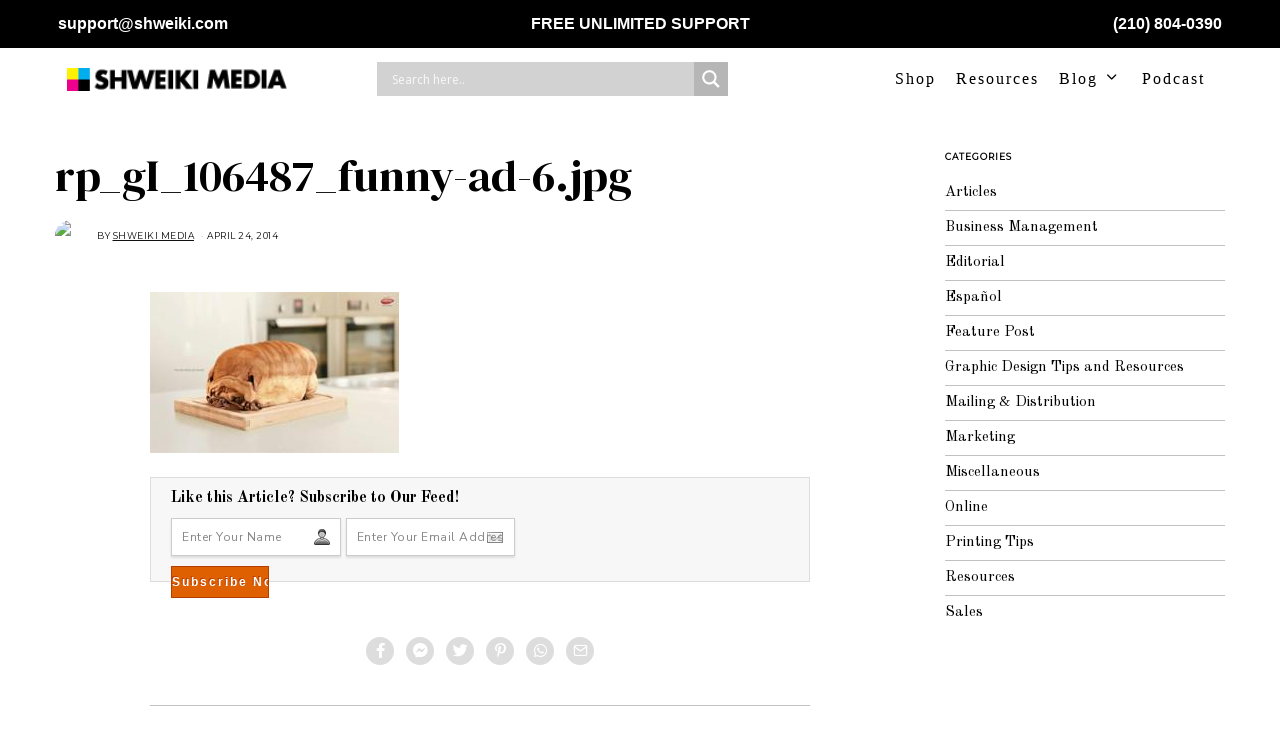

--- FILE ---
content_type: text/html; charset=UTF-8
request_url: https://www.shweiki.com/2012/06/funny-commercial-and-print-ads-compiled-by-greenbeanbuddy/rp_gi_106487_funny-ad-6-jpg/
body_size: 29631
content:
<!DOCTYPE html><html lang="en-US" xmlns:fb="https://www.facebook.com/2008/fbml" xmlns:addthis="https://www.addthis.com/help/api-spec" class="no-js"><head><meta charset="UTF-8"/>
<script>var __ezHttpConsent={setByCat:function(src,tagType,attributes,category,force,customSetScriptFn=null){var setScript=function(){if(force||window.ezTcfConsent[category]){if(typeof customSetScriptFn==='function'){customSetScriptFn();}else{var scriptElement=document.createElement(tagType);scriptElement.src=src;attributes.forEach(function(attr){for(var key in attr){if(attr.hasOwnProperty(key)){scriptElement.setAttribute(key,attr[key]);}}});var firstScript=document.getElementsByTagName(tagType)[0];firstScript.parentNode.insertBefore(scriptElement,firstScript);}}};if(force||(window.ezTcfConsent&&window.ezTcfConsent.loaded)){setScript();}else if(typeof getEzConsentData==="function"){getEzConsentData().then(function(ezTcfConsent){if(ezTcfConsent&&ezTcfConsent.loaded){setScript();}else{console.error("cannot get ez consent data");force=true;setScript();}});}else{force=true;setScript();console.error("getEzConsentData is not a function");}},};</script>
<script>var ezTcfConsent=window.ezTcfConsent?window.ezTcfConsent:{loaded:false,store_info:false,develop_and_improve_services:false,measure_ad_performance:false,measure_content_performance:false,select_basic_ads:false,create_ad_profile:false,select_personalized_ads:false,create_content_profile:false,select_personalized_content:false,understand_audiences:false,use_limited_data_to_select_content:false,};function getEzConsentData(){return new Promise(function(resolve){document.addEventListener("ezConsentEvent",function(event){var ezTcfConsent=event.detail.ezTcfConsent;resolve(ezTcfConsent);});});}</script>
<script>if(typeof _setEzCookies!=='function'){function _setEzCookies(ezConsentData){var cookies=window.ezCookieQueue;for(var i=0;i<cookies.length;i++){var cookie=cookies[i];if(ezConsentData&&ezConsentData.loaded&&ezConsentData[cookie.tcfCategory]){document.cookie=cookie.name+"="+cookie.value;}}}}
window.ezCookieQueue=window.ezCookieQueue||[];if(typeof addEzCookies!=='function'){function addEzCookies(arr){window.ezCookieQueue=[...window.ezCookieQueue,...arr];}}
addEzCookies([{name:"ezoab_251097",value:"mod21; Path=/; Domain=shweiki.com; Max-Age=7200",tcfCategory:"store_info",isEzoic:"true",},{name:"ezosuibasgeneris-1",value:"2f31a1b9-43e1-4772-477d-ca3e9b6559e5; Path=/; Domain=shweiki.com; Expires=Wed, 20 Jan 2027 02:24:29 UTC; Secure; SameSite=None",tcfCategory:"understand_audiences",isEzoic:"true",}]);if(window.ezTcfConsent&&window.ezTcfConsent.loaded){_setEzCookies(window.ezTcfConsent);}else if(typeof getEzConsentData==="function"){getEzConsentData().then(function(ezTcfConsent){if(ezTcfConsent&&ezTcfConsent.loaded){_setEzCookies(window.ezTcfConsent);}else{console.error("cannot get ez consent data");_setEzCookies(window.ezTcfConsent);}});}else{console.error("getEzConsentData is not a function");_setEzCookies(window.ezTcfConsent);}</script><script type="text/javascript" data-ezscrex='false' data-cfasync='false'>window._ezaq = Object.assign({"edge_cache_status":12,"edge_response_time":976,"url":"https://www.shweiki.com/2012/06/funny-commercial-and-print-ads-compiled-by-greenbeanbuddy/rp_gi_106487_funny-ad-6-jpg/"}, typeof window._ezaq !== "undefined" ? window._ezaq : {});</script><script type="text/javascript" data-ezscrex='false' data-cfasync='false'>window._ezaq = Object.assign({"ab_test_id":"mod21"}, typeof window._ezaq !== "undefined" ? window._ezaq : {});window.__ez=window.__ez||{};window.__ez.tf={"kabf":"true"};</script><script type="text/javascript" data-ezscrex='false' data-cfasync='false'>window.ezDisableAds = true;</script>
<script data-ezscrex='false' data-cfasync='false' data-pagespeed-no-defer>var __ez=__ez||{};__ez.stms=Date.now();__ez.evt={};__ez.script={};__ez.ck=__ez.ck||{};__ez.template={};__ez.template.isOrig=true;__ez.queue=__ez.queue||function(){var e=0,i=0,t=[],n=!1,o=[],r=[],s=!0,a=function(e,i,n,o,r,s,a){var l=arguments.length>7&&void 0!==arguments[7]?arguments[7]:window,d=this;this.name=e,this.funcName=i,this.parameters=null===n?null:w(n)?n:[n],this.isBlock=o,this.blockedBy=r,this.deleteWhenComplete=s,this.isError=!1,this.isComplete=!1,this.isInitialized=!1,this.proceedIfError=a,this.fWindow=l,this.isTimeDelay=!1,this.process=function(){f("... func = "+e),d.isInitialized=!0,d.isComplete=!0,f("... func.apply: "+e);var i=d.funcName.split("."),n=null,o=this.fWindow||window;i.length>3||(n=3===i.length?o[i[0]][i[1]][i[2]]:2===i.length?o[i[0]][i[1]]:o[d.funcName]),null!=n&&n.apply(null,this.parameters),!0===d.deleteWhenComplete&&delete t[e],!0===d.isBlock&&(f("----- F'D: "+d.name),m())}},l=function(e,i,t,n,o,r,s){var a=arguments.length>7&&void 0!==arguments[7]?arguments[7]:window,l=this;this.name=e,this.path=i,this.async=o,this.defer=r,this.isBlock=t,this.blockedBy=n,this.isInitialized=!1,this.isError=!1,this.isComplete=!1,this.proceedIfError=s,this.fWindow=a,this.isTimeDelay=!1,this.isPath=function(e){return"/"===e[0]&&"/"!==e[1]},this.getSrc=function(e){return void 0!==window.__ezScriptHost&&this.isPath(e)&&"banger.js"!==this.name?window.__ezScriptHost+e:e},this.process=function(){l.isInitialized=!0,f("... file = "+e);var i=this.fWindow?this.fWindow.document:document,t=i.createElement("script");t.src=this.getSrc(this.path),!0===o?t.async=!0:!0===r&&(t.defer=!0),t.onerror=function(){var e={url:window.location.href,name:l.name,path:l.path,user_agent:window.navigator.userAgent};"undefined"!=typeof _ezaq&&(e.pageview_id=_ezaq.page_view_id);var i=encodeURIComponent(JSON.stringify(e)),t=new XMLHttpRequest;t.open("GET","//g.ezoic.net/ezqlog?d="+i,!0),t.send(),f("----- ERR'D: "+l.name),l.isError=!0,!0===l.isBlock&&m()},t.onreadystatechange=t.onload=function(){var e=t.readyState;f("----- F'D: "+l.name),e&&!/loaded|complete/.test(e)||(l.isComplete=!0,!0===l.isBlock&&m())},i.getElementsByTagName("head")[0].appendChild(t)}},d=function(e,i){this.name=e,this.path="",this.async=!1,this.defer=!1,this.isBlock=!1,this.blockedBy=[],this.isInitialized=!0,this.isError=!1,this.isComplete=i,this.proceedIfError=!1,this.isTimeDelay=!1,this.process=function(){}};function c(e,i,n,s,a,d,c,u,f){var m=new l(e,i,n,s,a,d,c,f);!0===u?o[e]=m:r[e]=m,t[e]=m,h(m)}function h(e){!0!==u(e)&&0!=s&&e.process()}function u(e){if(!0===e.isTimeDelay&&!1===n)return f(e.name+" blocked = TIME DELAY!"),!0;if(w(e.blockedBy))for(var i=0;i<e.blockedBy.length;i++){var o=e.blockedBy[i];if(!1===t.hasOwnProperty(o))return f(e.name+" blocked = "+o),!0;if(!0===e.proceedIfError&&!0===t[o].isError)return!1;if(!1===t[o].isComplete)return f(e.name+" blocked = "+o),!0}return!1}function f(e){var i=window.location.href,t=new RegExp("[?&]ezq=([^&#]*)","i").exec(i);"1"===(t?t[1]:null)&&console.debug(e)}function m(){++e>200||(f("let's go"),p(o),p(r))}function p(e){for(var i in e)if(!1!==e.hasOwnProperty(i)){var t=e[i];!0===t.isComplete||u(t)||!0===t.isInitialized||!0===t.isError?!0===t.isError?f(t.name+": error"):!0===t.isComplete?f(t.name+": complete already"):!0===t.isInitialized&&f(t.name+": initialized already"):t.process()}}function w(e){return"[object Array]"==Object.prototype.toString.call(e)}return window.addEventListener("load",(function(){setTimeout((function(){n=!0,f("TDELAY -----"),m()}),5e3)}),!1),{addFile:c,addFileOnce:function(e,i,n,o,r,s,a,l,d){t[e]||c(e,i,n,o,r,s,a,l,d)},addDelayFile:function(e,i){var n=new l(e,i,!1,[],!1,!1,!0);n.isTimeDelay=!0,f(e+" ...  FILE! TDELAY"),r[e]=n,t[e]=n,h(n)},addFunc:function(e,n,s,l,d,c,u,f,m,p){!0===c&&(e=e+"_"+i++);var w=new a(e,n,s,l,d,u,f,p);!0===m?o[e]=w:r[e]=w,t[e]=w,h(w)},addDelayFunc:function(e,i,n){var o=new a(e,i,n,!1,[],!0,!0);o.isTimeDelay=!0,f(e+" ...  FUNCTION! TDELAY"),r[e]=o,t[e]=o,h(o)},items:t,processAll:m,setallowLoad:function(e){s=e},markLoaded:function(e){if(e&&0!==e.length){if(e in t){var i=t[e];!0===i.isComplete?f(i.name+" "+e+": error loaded duplicate"):(i.isComplete=!0,i.isInitialized=!0)}else t[e]=new d(e,!0);f("markLoaded dummyfile: "+t[e].name)}},logWhatsBlocked:function(){for(var e in t)!1!==t.hasOwnProperty(e)&&u(t[e])}}}();__ez.evt.add=function(e,t,n){e.addEventListener?e.addEventListener(t,n,!1):e.attachEvent?e.attachEvent("on"+t,n):e["on"+t]=n()},__ez.evt.remove=function(e,t,n){e.removeEventListener?e.removeEventListener(t,n,!1):e.detachEvent?e.detachEvent("on"+t,n):delete e["on"+t]};__ez.script.add=function(e){var t=document.createElement("script");t.src=e,t.async=!0,t.type="text/javascript",document.getElementsByTagName("head")[0].appendChild(t)};__ez.dot=__ez.dot||{};__ez.queue.addFileOnce('/detroitchicago/boise.js', '/detroitchicago/boise.js?gcb=195-0&cb=5', true, [], true, false, true, false);__ez.queue.addFileOnce('/parsonsmaize/abilene.js', '/parsonsmaize/abilene.js?gcb=195-0&cb=e80eca0cdb', true, [], true, false, true, false);__ez.queue.addFileOnce('/parsonsmaize/mulvane.js', '/parsonsmaize/mulvane.js?gcb=195-0&cb=e75e48eec0', true, ['/parsonsmaize/abilene.js'], true, false, true, false);__ez.queue.addFileOnce('/detroitchicago/birmingham.js', '/detroitchicago/birmingham.js?gcb=195-0&cb=539c47377c', true, ['/parsonsmaize/abilene.js'], true, false, true, false);</script>
<script data-ezscrex="false" type="text/javascript" data-cfasync="false">window._ezaq = Object.assign({"ad_cache_level":0,"adpicker_placement_cnt":0,"ai_placeholder_cache_level":0,"ai_placeholder_placement_cnt":-1,"domain":"shweiki.com","domain_id":251097,"ezcache_level":1,"ezcache_skip_code":0,"has_bad_image":0,"has_bad_words":0,"is_sitespeed":0,"lt_cache_level":0,"publish_date":"2014-04-24","response_size":108112,"response_size_orig":102356,"response_time_orig":964,"template_id":5,"url":"https://www.shweiki.com/2012/06/funny-commercial-and-print-ads-compiled-by-greenbeanbuddy/rp_gi_106487_funny-ad-6-jpg/","word_count":0,"worst_bad_word_level":0}, typeof window._ezaq !== "undefined" ? window._ezaq : {});__ez.queue.markLoaded('ezaqBaseReady');</script>
<script type='text/javascript' data-ezscrex='false' data-cfasync='false'>
window.ezAnalyticsStatic = true;

function analyticsAddScript(script) {
	var ezDynamic = document.createElement('script');
	ezDynamic.type = 'text/javascript';
	ezDynamic.innerHTML = script;
	document.head.appendChild(ezDynamic);
}
function getCookiesWithPrefix() {
    var allCookies = document.cookie.split(';');
    var cookiesWithPrefix = {};

    for (var i = 0; i < allCookies.length; i++) {
        var cookie = allCookies[i].trim();

        for (var j = 0; j < arguments.length; j++) {
            var prefix = arguments[j];
            if (cookie.indexOf(prefix) === 0) {
                var cookieParts = cookie.split('=');
                var cookieName = cookieParts[0];
                var cookieValue = cookieParts.slice(1).join('=');
                cookiesWithPrefix[cookieName] = decodeURIComponent(cookieValue);
                break; // Once matched, no need to check other prefixes
            }
        }
    }

    return cookiesWithPrefix;
}
function productAnalytics() {
	var d = {"pr":[6],"omd5":"e6c4aa191f8f15f0fe2219157968234e","nar":"risk score"};
	d.u = _ezaq.url;
	d.p = _ezaq.page_view_id;
	d.v = _ezaq.visit_uuid;
	d.ab = _ezaq.ab_test_id;
	d.e = JSON.stringify(_ezaq);
	d.ref = document.referrer;
	d.c = getCookiesWithPrefix('active_template', 'ez', 'lp_');
	if(typeof ez_utmParams !== 'undefined') {
		d.utm = ez_utmParams;
	}

	var dataText = JSON.stringify(d);
	var xhr = new XMLHttpRequest();
	xhr.open('POST','/ezais/analytics?cb=1', true);
	xhr.onload = function () {
		if (xhr.status!=200) {
            return;
		}

        if(document.readyState !== 'loading') {
            analyticsAddScript(xhr.response);
            return;
        }

        var eventFunc = function() {
            if(document.readyState === 'loading') {
                return;
            }
            document.removeEventListener('readystatechange', eventFunc, false);
            analyticsAddScript(xhr.response);
        };

        document.addEventListener('readystatechange', eventFunc, false);
	};
	xhr.setRequestHeader('Content-Type','text/plain');
	xhr.send(dataText);
}
__ez.queue.addFunc("productAnalytics", "productAnalytics", null, true, ['ezaqBaseReady'], false, false, false, true);
</script><base href="https://www.shweiki.com/2012/06/funny-commercial-and-print-ads-compiled-by-greenbeanbuddy/rp_gi_106487_funny-ad-6-jpg/"/>
	
	<meta name="viewport" content="width=device-width, initial-scale=1.0"/>
	<link rel="profile" href="https://gmpg.org/xfn/11" />
    
	<!--[if lt IE 9]>
	<script src="https://www.shweiki.com/wp-content/themes/fox/js/html5.js"></script>
	<![endif]-->
    
    <script>(function(html){html.className = html.className.replace(/\bno-js\b/,'js')})(document.documentElement);</script>
<meta name="robots" content="index, follow, max-image-preview:large, max-snippet:-1, max-video-preview:-1"/>

<!-- Google Tag Manager for WordPress by gtm4wp.com -->
<script data-cfasync="false" data-pagespeed-no-defer="">
	var gtm4wp_datalayer_name = "dataLayer";
	var dataLayer = dataLayer || [];
</script>
<!-- End Google Tag Manager for WordPress by gtm4wp.com -->
	<!-- This site is optimized with the Yoast SEO plugin v20.6 - https://yoast.com/wordpress/plugins/seo/ -->
	<title>rp_gI_106487_funny-ad-6.jpg - The Ultimate Publishers Resource</title>
	<meta name="description" content="Basically, Funny Friday is GreenBeanBuddy&#39;s fun-filled post every Friday. Sharing funny videos and images, the goal of which is to help the website&#39;s readers lighten up after long days of work. In a sense, it is also the site&#39;s way of wishing its avid readers a fun weekend."/>
	<link rel="canonical" href="https://www.shweiki.com/2012/06/funny-commercial-and-print-ads-compiled-by-greenbeanbuddy/rp_gi_106487_funny-ad-6-jpg/"/>
	<meta property="og:locale" content="en_US"/>
	<meta property="og:type" content="article"/>
	<meta property="og:title" content="rp_gI_106487_funny-ad-6.jpg - The Ultimate Publishers Resource"/>
	<meta property="og:description" content="Basically, Funny Friday is GreenBeanBuddy&#39;s fun-filled post every Friday. Sharing funny videos and images, the goal of which is to help the website&#39;s readers lighten up after long days of work. In a sense, it is also the site&#39;s way of wishing its avid readers a fun weekend."/>
	<meta property="og:url" content="https://www.shweiki.com/2012/06/funny-commercial-and-print-ads-compiled-by-greenbeanbuddy/rp_gi_106487_funny-ad-6-jpg/"/>
	<meta property="og:site_name" content="The Ultimate Publishers Resource"/>
	<meta property="article:publisher" content="https://www.facebook.com/shweikimedia"/>
	<meta property="article:modified_time" content="2015-02-24T15:20:10+00:00"/>
	<meta property="og:image" content="https://www.shweiki.com/2012/06/funny-commercial-and-print-ads-compiled-by-greenbeanbuddy/rp_gi_106487_funny-ad-6-jpg"/>
	<meta property="og:image:width" content="249"/>
	<meta property="og:image:height" content="161"/>
	<meta property="og:image:type" content="image/jpeg"/>
	<meta name="twitter:card" content="summary_large_image"/>
	<meta name="twitter:site" content="@ShweikiMedia"/>
	<script type="application/ld+json" class="yoast-schema-graph">{"@context":"https://schema.org","@graph":[{"@type":"WebPage","@id":"https://www.shweiki.com/2012/06/funny-commercial-and-print-ads-compiled-by-greenbeanbuddy/rp_gi_106487_funny-ad-6-jpg/","url":"https://www.shweiki.com/2012/06/funny-commercial-and-print-ads-compiled-by-greenbeanbuddy/rp_gi_106487_funny-ad-6-jpg/","name":"rp_gI_106487_funny-ad-6.jpg - The Ultimate Publishers Resource","isPartOf":{"@id":"https://www.shweiki.com/#website"},"primaryImageOfPage":{"@id":"https://www.shweiki.com/2012/06/funny-commercial-and-print-ads-compiled-by-greenbeanbuddy/rp_gi_106487_funny-ad-6-jpg/#primaryimage"},"image":{"@id":"https://www.shweiki.com/2012/06/funny-commercial-and-print-ads-compiled-by-greenbeanbuddy/rp_gi_106487_funny-ad-6-jpg/#primaryimage"},"thumbnailUrl":"https://www.shweiki.com/wp-content/uploads/2012/06/rp_gi_106487_funny-ad-6-jpg.jpg","datePublished":"2014-04-24T23:19:31+00:00","dateModified":"2015-02-24T15:20:10+00:00","description":"Basically, Funny Friday is GreenBeanBuddy's fun-filled post every Friday. Sharing funny videos and images, the goal of which is to help the website's readers lighten up after long days of work. In a sense, it is also the site's way of wishing its avid readers a fun weekend.","breadcrumb":{"@id":"https://www.shweiki.com/2012/06/funny-commercial-and-print-ads-compiled-by-greenbeanbuddy/rp_gi_106487_funny-ad-6-jpg/#breadcrumb"},"inLanguage":"en-US","potentialAction":[{"@type":"ReadAction","target":["https://www.shweiki.com/2012/06/funny-commercial-and-print-ads-compiled-by-greenbeanbuddy/rp_gi_106487_funny-ad-6-jpg/"]}]},{"@type":"ImageObject","inLanguage":"en-US","@id":"https://www.shweiki.com/2012/06/funny-commercial-and-print-ads-compiled-by-greenbeanbuddy/rp_gi_106487_funny-ad-6-jpg/#primaryimage","url":"https://www.shweiki.com/wp-content/uploads/2012/06/rp_gi_106487_funny-ad-6-jpg.jpg","contentUrl":"https://www.shweiki.com/wp-content/uploads/2012/06/rp_gi_106487_funny-ad-6-jpg.jpg","width":249,"height":161},{"@type":"BreadcrumbList","@id":"https://www.shweiki.com/2012/06/funny-commercial-and-print-ads-compiled-by-greenbeanbuddy/rp_gi_106487_funny-ad-6-jpg/#breadcrumb","itemListElement":[{"@type":"ListItem","position":1,"name":"Funny Commercials and Print Ads","item":"https://www.shweiki.com/2012/06/funny-commercial-and-print-ads-compiled-by-greenbeanbuddy/"},{"@type":"ListItem","position":2,"name":"rp_gI_106487_funny-ad-6.jpg"}]},{"@type":"WebSite","@id":"https://www.shweiki.com/#website","url":"https://www.shweiki.com/","name":"Publication Printing | Marketing &amp; Publishing Tips","description":"Publication Printing | Marketing &amp; Publishing Tips","potentialAction":[{"@type":"SearchAction","target":{"@type":"EntryPoint","urlTemplate":"https://www.shweiki.com/?s={search_term_string}"},"query-input":"required name=search_term_string"}],"inLanguage":"en-US"}]}</script>
	<!-- / Yoast SEO plugin. -->


<link rel="dns-prefetch" href="//app.clickfunnels.com"/>
<link rel="dns-prefetch" href="//s7.addthis.com"/>
<link rel="dns-prefetch" href="//a.omappapi.com"/>
<link rel="dns-prefetch" href="//fonts.googleapis.com"/>
<link href="https://fonts.gstatic.com" crossorigin="" rel="preconnect"/>
<link rel="alternate" type="application/rss+xml" title="The Ultimate Publishers Resource » Feed" href="https://www.shweiki.com/feed/"/>
<link rel="alternate" type="application/rss+xml" title="The Ultimate Publishers Resource » Comments Feed" href="https://www.shweiki.com/comments/feed/"/>
<link rel="alternate" type="application/rss+xml" title="The Ultimate Publishers Resource » rp_gI_106487_funny-ad-6.jpg Comments Feed" href="https://www.shweiki.com/2012/06/funny-commercial-and-print-ads-compiled-by-greenbeanbuddy/rp_gi_106487_funny-ad-6-jpg/feed/"/>
<script>
window._wpemojiSettings = {"baseUrl":"https:\/\/s.w.org\/images\/core\/emoji\/14.0.0\/72x72\/","ext":".png","svgUrl":"https:\/\/s.w.org\/images\/core\/emoji\/14.0.0\/svg\/","svgExt":".svg","source":{"concatemoji":"https:\/\/www.shweiki.com\/wp-includes\/js\/wp-emoji-release.min.js?ver=6.2.8"}};
/*! This file is auto-generated */
!function(e,a,t){var n,r,o,i=a.createElement("canvas"),p=i.getContext&&i.getContext("2d");function s(e,t){p.clearRect(0,0,i.width,i.height),p.fillText(e,0,0);e=i.toDataURL();return p.clearRect(0,0,i.width,i.height),p.fillText(t,0,0),e===i.toDataURL()}function c(e){var t=a.createElement("script");t.src=e,t.defer=t.type="text/javascript",a.getElementsByTagName("head")[0].appendChild(t)}for(o=Array("flag","emoji"),t.supports={everything:!0,everythingExceptFlag:!0},r=0;r<o.length;r++)t.supports[o[r]]=function(e){if(p&&p.fillText)switch(p.textBaseline="top",p.font="600 32px Arial",e){case"flag":return s("\ud83c\udff3\ufe0f\u200d\u26a7\ufe0f","\ud83c\udff3\ufe0f\u200b\u26a7\ufe0f")?!1:!s("\ud83c\uddfa\ud83c\uddf3","\ud83c\uddfa\u200b\ud83c\uddf3")&&!s("\ud83c\udff4\udb40\udc67\udb40\udc62\udb40\udc65\udb40\udc6e\udb40\udc67\udb40\udc7f","\ud83c\udff4\u200b\udb40\udc67\u200b\udb40\udc62\u200b\udb40\udc65\u200b\udb40\udc6e\u200b\udb40\udc67\u200b\udb40\udc7f");case"emoji":return!s("\ud83e\udef1\ud83c\udffb\u200d\ud83e\udef2\ud83c\udfff","\ud83e\udef1\ud83c\udffb\u200b\ud83e\udef2\ud83c\udfff")}return!1}(o[r]),t.supports.everything=t.supports.everything&&t.supports[o[r]],"flag"!==o[r]&&(t.supports.everythingExceptFlag=t.supports.everythingExceptFlag&&t.supports[o[r]]);t.supports.everythingExceptFlag=t.supports.everythingExceptFlag&&!t.supports.flag,t.DOMReady=!1,t.readyCallback=function(){t.DOMReady=!0},t.supports.everything||(n=function(){t.readyCallback()},a.addEventListener?(a.addEventListener("DOMContentLoaded",n,!1),e.addEventListener("load",n,!1)):(e.attachEvent("onload",n),a.attachEvent("onreadystatechange",function(){"complete"===a.readyState&&t.readyCallback()})),(e=t.source||{}).concatemoji?c(e.concatemoji):e.wpemoji&&e.twemoji&&(c(e.twemoji),c(e.wpemoji)))}(window,document,window._wpemojiSettings);
</script>
<style>
img.wp-smiley,
img.emoji {
	display: inline !important;
	border: none !important;
	box-shadow: none !important;
	height: 1em !important;
	width: 1em !important;
	margin: 0 0.07em !important;
	vertical-align: -0.1em !important;
	background: none !important;
	padding: 0 !important;
}
</style>
			<style type="text/css">

						.mejs-controls, .mejs-mediaelement {
				background: #000000 !important;
			}
			
			
			
						.mejs-controls button {
				color: #018abe !important;
			}
			
						.mejs-controls .mejs-time-rail .mejs-time-total {
				background: #fff100 !important;
			}
			
			
			
			
			
		</style>
		<link rel="stylesheet" id="sbi_styles-css" href="https://www.shweiki.com/wp-content/plugins/instagram-feed/css/sbi-styles.min.css?ver=6.1.4" media="all"/>
<link rel="stylesheet" id="wp-block-library-css" href="https://www.shweiki.com/wp-includes/css/dist/block-library/style.min.css?ver=6.2.8" media="all"/>
<link rel="stylesheet" id="classic-theme-styles-css" href="https://www.shweiki.com/wp-includes/css/classic-themes.min.css?ver=6.2.8" media="all"/>
<style id="global-styles-inline-css">
body{--wp--preset--color--black: #000000;--wp--preset--color--cyan-bluish-gray: #abb8c3;--wp--preset--color--white: #ffffff;--wp--preset--color--pale-pink: #f78da7;--wp--preset--color--vivid-red: #cf2e2e;--wp--preset--color--luminous-vivid-orange: #ff6900;--wp--preset--color--luminous-vivid-amber: #fcb900;--wp--preset--color--light-green-cyan: #7bdcb5;--wp--preset--color--vivid-green-cyan: #00d084;--wp--preset--color--pale-cyan-blue: #8ed1fc;--wp--preset--color--vivid-cyan-blue: #0693e3;--wp--preset--color--vivid-purple: #9b51e0;--wp--preset--gradient--vivid-cyan-blue-to-vivid-purple: linear-gradient(135deg,rgba(6,147,227,1) 0%,rgb(155,81,224) 100%);--wp--preset--gradient--light-green-cyan-to-vivid-green-cyan: linear-gradient(135deg,rgb(122,220,180) 0%,rgb(0,208,130) 100%);--wp--preset--gradient--luminous-vivid-amber-to-luminous-vivid-orange: linear-gradient(135deg,rgba(252,185,0,1) 0%,rgba(255,105,0,1) 100%);--wp--preset--gradient--luminous-vivid-orange-to-vivid-red: linear-gradient(135deg,rgba(255,105,0,1) 0%,rgb(207,46,46) 100%);--wp--preset--gradient--very-light-gray-to-cyan-bluish-gray: linear-gradient(135deg,rgb(238,238,238) 0%,rgb(169,184,195) 100%);--wp--preset--gradient--cool-to-warm-spectrum: linear-gradient(135deg,rgb(74,234,220) 0%,rgb(151,120,209) 20%,rgb(207,42,186) 40%,rgb(238,44,130) 60%,rgb(251,105,98) 80%,rgb(254,248,76) 100%);--wp--preset--gradient--blush-light-purple: linear-gradient(135deg,rgb(255,206,236) 0%,rgb(152,150,240) 100%);--wp--preset--gradient--blush-bordeaux: linear-gradient(135deg,rgb(254,205,165) 0%,rgb(254,45,45) 50%,rgb(107,0,62) 100%);--wp--preset--gradient--luminous-dusk: linear-gradient(135deg,rgb(255,203,112) 0%,rgb(199,81,192) 50%,rgb(65,88,208) 100%);--wp--preset--gradient--pale-ocean: linear-gradient(135deg,rgb(255,245,203) 0%,rgb(182,227,212) 50%,rgb(51,167,181) 100%);--wp--preset--gradient--electric-grass: linear-gradient(135deg,rgb(202,248,128) 0%,rgb(113,206,126) 100%);--wp--preset--gradient--midnight: linear-gradient(135deg,rgb(2,3,129) 0%,rgb(40,116,252) 100%);--wp--preset--duotone--dark-grayscale: url('#wp-duotone-dark-grayscale');--wp--preset--duotone--grayscale: url('#wp-duotone-grayscale');--wp--preset--duotone--purple-yellow: url('#wp-duotone-purple-yellow');--wp--preset--duotone--blue-red: url('#wp-duotone-blue-red');--wp--preset--duotone--midnight: url('#wp-duotone-midnight');--wp--preset--duotone--magenta-yellow: url('#wp-duotone-magenta-yellow');--wp--preset--duotone--purple-green: url('#wp-duotone-purple-green');--wp--preset--duotone--blue-orange: url('#wp-duotone-blue-orange');--wp--preset--font-size--small: 13px;--wp--preset--font-size--medium: 20px;--wp--preset--font-size--large: 36px;--wp--preset--font-size--x-large: 42px;--wp--preset--spacing--20: 0.44rem;--wp--preset--spacing--30: 0.67rem;--wp--preset--spacing--40: 1rem;--wp--preset--spacing--50: 1.5rem;--wp--preset--spacing--60: 2.25rem;--wp--preset--spacing--70: 3.38rem;--wp--preset--spacing--80: 5.06rem;--wp--preset--shadow--natural: 6px 6px 9px rgba(0, 0, 0, 0.2);--wp--preset--shadow--deep: 12px 12px 50px rgba(0, 0, 0, 0.4);--wp--preset--shadow--sharp: 6px 6px 0px rgba(0, 0, 0, 0.2);--wp--preset--shadow--outlined: 6px 6px 0px -3px rgba(255, 255, 255, 1), 6px 6px rgba(0, 0, 0, 1);--wp--preset--shadow--crisp: 6px 6px 0px rgba(0, 0, 0, 1);}:where(.is-layout-flex){gap: 0.5em;}body .is-layout-flow > .alignleft{float: left;margin-inline-start: 0;margin-inline-end: 2em;}body .is-layout-flow > .alignright{float: right;margin-inline-start: 2em;margin-inline-end: 0;}body .is-layout-flow > .aligncenter{margin-left: auto !important;margin-right: auto !important;}body .is-layout-constrained > .alignleft{float: left;margin-inline-start: 0;margin-inline-end: 2em;}body .is-layout-constrained > .alignright{float: right;margin-inline-start: 2em;margin-inline-end: 0;}body .is-layout-constrained > .aligncenter{margin-left: auto !important;margin-right: auto !important;}body .is-layout-constrained > :where(:not(.alignleft):not(.alignright):not(.alignfull)){max-width: var(--wp--style--global--content-size);margin-left: auto !important;margin-right: auto !important;}body .is-layout-constrained > .alignwide{max-width: var(--wp--style--global--wide-size);}body .is-layout-flex{display: flex;}body .is-layout-flex{flex-wrap: wrap;align-items: center;}body .is-layout-flex > *{margin: 0;}:where(.wp-block-columns.is-layout-flex){gap: 2em;}.has-black-color{color: var(--wp--preset--color--black) !important;}.has-cyan-bluish-gray-color{color: var(--wp--preset--color--cyan-bluish-gray) !important;}.has-white-color{color: var(--wp--preset--color--white) !important;}.has-pale-pink-color{color: var(--wp--preset--color--pale-pink) !important;}.has-vivid-red-color{color: var(--wp--preset--color--vivid-red) !important;}.has-luminous-vivid-orange-color{color: var(--wp--preset--color--luminous-vivid-orange) !important;}.has-luminous-vivid-amber-color{color: var(--wp--preset--color--luminous-vivid-amber) !important;}.has-light-green-cyan-color{color: var(--wp--preset--color--light-green-cyan) !important;}.has-vivid-green-cyan-color{color: var(--wp--preset--color--vivid-green-cyan) !important;}.has-pale-cyan-blue-color{color: var(--wp--preset--color--pale-cyan-blue) !important;}.has-vivid-cyan-blue-color{color: var(--wp--preset--color--vivid-cyan-blue) !important;}.has-vivid-purple-color{color: var(--wp--preset--color--vivid-purple) !important;}.has-black-background-color{background-color: var(--wp--preset--color--black) !important;}.has-cyan-bluish-gray-background-color{background-color: var(--wp--preset--color--cyan-bluish-gray) !important;}.has-white-background-color{background-color: var(--wp--preset--color--white) !important;}.has-pale-pink-background-color{background-color: var(--wp--preset--color--pale-pink) !important;}.has-vivid-red-background-color{background-color: var(--wp--preset--color--vivid-red) !important;}.has-luminous-vivid-orange-background-color{background-color: var(--wp--preset--color--luminous-vivid-orange) !important;}.has-luminous-vivid-amber-background-color{background-color: var(--wp--preset--color--luminous-vivid-amber) !important;}.has-light-green-cyan-background-color{background-color: var(--wp--preset--color--light-green-cyan) !important;}.has-vivid-green-cyan-background-color{background-color: var(--wp--preset--color--vivid-green-cyan) !important;}.has-pale-cyan-blue-background-color{background-color: var(--wp--preset--color--pale-cyan-blue) !important;}.has-vivid-cyan-blue-background-color{background-color: var(--wp--preset--color--vivid-cyan-blue) !important;}.has-vivid-purple-background-color{background-color: var(--wp--preset--color--vivid-purple) !important;}.has-black-border-color{border-color: var(--wp--preset--color--black) !important;}.has-cyan-bluish-gray-border-color{border-color: var(--wp--preset--color--cyan-bluish-gray) !important;}.has-white-border-color{border-color: var(--wp--preset--color--white) !important;}.has-pale-pink-border-color{border-color: var(--wp--preset--color--pale-pink) !important;}.has-vivid-red-border-color{border-color: var(--wp--preset--color--vivid-red) !important;}.has-luminous-vivid-orange-border-color{border-color: var(--wp--preset--color--luminous-vivid-orange) !important;}.has-luminous-vivid-amber-border-color{border-color: var(--wp--preset--color--luminous-vivid-amber) !important;}.has-light-green-cyan-border-color{border-color: var(--wp--preset--color--light-green-cyan) !important;}.has-vivid-green-cyan-border-color{border-color: var(--wp--preset--color--vivid-green-cyan) !important;}.has-pale-cyan-blue-border-color{border-color: var(--wp--preset--color--pale-cyan-blue) !important;}.has-vivid-cyan-blue-border-color{border-color: var(--wp--preset--color--vivid-cyan-blue) !important;}.has-vivid-purple-border-color{border-color: var(--wp--preset--color--vivid-purple) !important;}.has-vivid-cyan-blue-to-vivid-purple-gradient-background{background: var(--wp--preset--gradient--vivid-cyan-blue-to-vivid-purple) !important;}.has-light-green-cyan-to-vivid-green-cyan-gradient-background{background: var(--wp--preset--gradient--light-green-cyan-to-vivid-green-cyan) !important;}.has-luminous-vivid-amber-to-luminous-vivid-orange-gradient-background{background: var(--wp--preset--gradient--luminous-vivid-amber-to-luminous-vivid-orange) !important;}.has-luminous-vivid-orange-to-vivid-red-gradient-background{background: var(--wp--preset--gradient--luminous-vivid-orange-to-vivid-red) !important;}.has-very-light-gray-to-cyan-bluish-gray-gradient-background{background: var(--wp--preset--gradient--very-light-gray-to-cyan-bluish-gray) !important;}.has-cool-to-warm-spectrum-gradient-background{background: var(--wp--preset--gradient--cool-to-warm-spectrum) !important;}.has-blush-light-purple-gradient-background{background: var(--wp--preset--gradient--blush-light-purple) !important;}.has-blush-bordeaux-gradient-background{background: var(--wp--preset--gradient--blush-bordeaux) !important;}.has-luminous-dusk-gradient-background{background: var(--wp--preset--gradient--luminous-dusk) !important;}.has-pale-ocean-gradient-background{background: var(--wp--preset--gradient--pale-ocean) !important;}.has-electric-grass-gradient-background{background: var(--wp--preset--gradient--electric-grass) !important;}.has-midnight-gradient-background{background: var(--wp--preset--gradient--midnight) !important;}.has-small-font-size{font-size: var(--wp--preset--font-size--small) !important;}.has-medium-font-size{font-size: var(--wp--preset--font-size--medium) !important;}.has-large-font-size{font-size: var(--wp--preset--font-size--large) !important;}.has-x-large-font-size{font-size: var(--wp--preset--font-size--x-large) !important;}
.wp-block-navigation a:where(:not(.wp-element-button)){color: inherit;}
:where(.wp-block-columns.is-layout-flex){gap: 2em;}
.wp-block-pullquote{font-size: 1.5em;line-height: 1.6;}
</style>
<link rel="stylesheet" id="tm_clicktotweet-css" href="https://www.shweiki.com/wp-content/plugins/click-to-tweet-by-todaymade/assets/css/styles.css?ver=6.2.8" media="all"/>
<link rel="stylesheet" id="contact-form-7-css" href="https://www.shweiki.com/wp-content/plugins/contact-form-7/includes/css/styles.css?ver=5.7.6" media="all"/>
<link rel="stylesheet" id="ctf_styles-css" href="https://www.shweiki.com/wp-content/plugins/custom-twitter-feeds/css/ctf-styles.min.css?ver=2.0.7" media="all"/>
<link rel="stylesheet" id="digg-digg-css" href="https://www.shweiki.com/wp-content/plugins/digg-digg/css/diggdigg-style.css?ver=5.3.6" media="screen"/>
<link rel="stylesheet" id="easy_author_image-css" href="https://www.shweiki.com/wp-content/plugins/easy-author-image/css/easy-author-image.css?ver=6.2.8" media="all"/>
<link rel="stylesheet" id="dashicons-css" href="https://www.shweiki.com/wp-includes/css/dashicons.min.css?ver=6.2.8" media="all"/>
<link rel="stylesheet" id="media_player_style_kit-frontend-css" href="https://www.shweiki.com/wp-content/plugins/media-player-style-kit/assets/css/frontend.css?ver=1.0.1" media="all"/>
<link rel="stylesheet" id="parent-style-css" href="https://www.shweiki.com/wp-content/themes/fox/style.min.css?ver=6.2.8" media="all"/>
<link rel="stylesheet" id="wi-fonts-css" href="https://fonts.googleapis.com/css?family=Nunito+Sans%3A400%7COld+Standard+TT%3A400%2C700%7CMontserrat%3A400%7CDM+Serif+Text%3A400%7CDM+Serif+Display%3A400%7CTinos%3A400&amp;display=swap&amp;ver=4.6.5" media="all"/>
<link rel="stylesheet" id="style-css" href="https://www.shweiki.com/wp-content/themes/fox-child-theme/style.css?ver=4.6.5" media="all"/>
<style id="style-inline-css">
.color-accent,.social-list.style-plain:not(.style-text_color) a:hover,.wi-mainnav ul.menu ul > li:hover > a,
    .wi-mainnav ul.menu ul li.current-menu-item > a,
    .wi-mainnav ul.menu ul li.current-menu-ancestor > a,.related-title a:hover,.pagination-1 a.page-numbers:hover,.pagination-4 a.page-numbers:hover,.page-links > a:hover,.reading-progress-wrapper,.widget_archive a:hover, .widget_nav_menu a:hover, .widget_meta a:hover, .widget_recent_entries a:hover, .widget_categories a:hover, .widget_product_categories a:hover,.tagcloud a:hover,.header-cart a:hover,.woocommerce .star-rating span:before,.null-instagram-feed .clear a:hover,.widget a.readmore:hover{color:#018abe}.bg-accent,html .mejs-controls .mejs-time-rail .mejs-time-current,.fox-btn.btn-primary, button.btn-primary, input.btn-primary[type="button"], input.btn-primary[type="reset"], input.btn-primary[type="submit"],.social-list.style-black a:hover,.style--slider-nav-text .flex-direction-nav a:hover, .style--slider-nav-text .slick-nav:hover,.header-cart-icon .num,.post-item-thumbnail:hover .video-indicator-solid,a.more-link:hover,.post-newspaper .related-thumbnail,.pagination-4 span.page-numbers:not(.dots),.review-item.overall .review-score,#respond #submit:hover,.dropcap-color, .style--dropcap-color .enable-dropcap .dropcap-content > p:first-of-type:first-letter, .style--dropcap-color p.has-drop-cap:not(:focus):first-letter,.style--list-widget-3 .fox-post-count,.style--tagcloud-3 .tagcloud a:hover,.blog-widget-small .thumbnail-index,.foxmc-button-primary input[type="submit"],#footer-search .submit:hover,.wpcf7-submit:hover,.woocommerce .widget_price_filter .ui-slider .ui-slider-range,
.woocommerce .widget_price_filter .ui-slider .ui-slider-handle,.woocommerce span.onsale,
.woocommerce ul.products li.product .onsale,.woocommerce #respond input#submit.alt:hover,
.woocommerce a.button.alt:hover,
.woocommerce button.button.alt:hover,
.woocommerce input.button.alt:hover,.woocommerce a.add_to_cart_button:hover,.woocommerce #review_form #respond .form-submit input:hover{background-color:#018abe}.review-item.overall .review-score,.partial-content,.style--tagcloud-3 .tagcloud a:hover,.null-instagram-feed .clear a:hover{border-color:#018abe}.reading-progress-wrapper::-webkit-progress-value{background-color:#018abe}.reading-progress-wrapper::-moz-progress-value{background-color:#018abe}.home.blog .wi-content{padding-top:30px}.header-search-wrapper .search-btn, .header-cart-icon, .hamburger-btn{font-size:14px}.fox-logo img{width:220px}.header-row-nav, .header-row-nav.row-nav-dark, .sticky-header-background, .masthead-mobile-bg{background-color:#f0f0f0}#footer-logo img{width:220px}#backtotop.backtotop-circle, #backtotop.backtotop-square{border-width:1px}#backtotop{color:#111111;background-color:#ffffff;border-color:#111111}.minimal-logo img{height:24px}.share-style-custom a{width:28px}.fox-share.color-custom a{color:#ffffff}.fox-share.background-custom a{background-color:#dddddd}.fox-share.hover-color-custom a:hover{color:#ffffff}.fox-share.hover-background-custom a:hover{background-color:#d2ab81}.reading-progress-wrapper{height:3px}a{color:#0000ee}a:hover{color:#0000ee}.fox-input, input[type="color"], input[type="date"], input[type="datetime"], input[type="datetime-local"], input[type="email"], input[type="month"], input[type="number"], input[type="password"], input[type="search"], input[type="tel"], input[type="text"], input[type="time"], input[type="url"], input[type="week"], input:not([type]), textarea{color:#999999;background-color:#f0f0f0}.wi-dropcap,.enable-dropcap .dropcap-content > p:first-of-type:first-letter, p.has-drop-cap:not(:focus):first-letter{font-weight:700}.wi-titlebar{background-color:#fafafa}.post-item-meta{color:#111111}.post-item-meta a{color:#111111}.post-item-meta a:hover{color:#0000ee}.standalone-categories a{color:#111111}#mobile-logo img{height:26px}body .elementor-section.elementor-section-boxed>.elementor-container{max-width:1210px}@media (min-width: 1200px) {.container,.cool-thumbnail-size-big .post-thumbnail{width:1170px}body.layout-boxed .wi-wrapper{width:1230px}}@media (min-width:1024px) {.secondary, .section-secondary{width:23.931623931624%}.has-sidebar .primary, .section-has-sidebar .section-primary, .section-sep{width:76.068376068376%}}body,.font-body,.post-item-subtitle,.fox-input,input[type="color"],input[type="date"],input[type="datetime"],input[type="datetime-local"],input[type="email"],input[type="month"],input[type="number"],input[type="password"],input[type="search"],input[type="tel"],input[type="text"],input[type="time"],input[type="url"],input[type="week"],input:not([type]),textarea,.wp-caption-text,.post-thumbnail-standard figcaption,.wp-block-image figcaption,.blocks-gallery-caption,.footer-copyright{font-family:"Nunito Sans",sans-serif}.font-heading,h1,h2,h3,h4,h5,h6,.wp-block-quote.is-large cite,.wp-block-quote.is-style-large cite,.fox-term-list,.wp-block-cover-text,.title-label,.thumbnail-view,.readmore,a.more-link,.post-big a.more-link,.style--slider-navtext .flex-direction-nav a,.page-links-container,.authorbox-nav,.post-navigation .post-title,.review-criterion,.review-score,.review-text,.commentlist .fn,.reply a,.widget_archive,.widget_nav_menu,.widget_meta,.widget_recent_entries,.widget_categories,.widget_product_categories,.widget_rss > ul a.rsswidget,.widget_rss > ul > li > cite,.widget_recent_comments,#backtotop,.view-count,.tagcloud,.woocommerce span.onsale,.woocommerce ul.products li.product .onsale,.woocommerce #respond input#submit,.woocommerce a.button,.woocommerce button.button,.woocommerce input.button,.woocommerce a.added_to_cart,.woocommerce nav.woocommerce-pagination ul,.woocommerce div.product p.price,.woocommerce div.product span.price,.woocommerce div.product .woocommerce-tabs ul.tabs li a,.woocommerce #reviews #comments ol.commentlist li .comment-text p.meta,.woocommerce table.shop_table th,.woocommerce table.shop_table td.product-name a,.slogan,.post-item-title,.wi-dropcap,.enable-dropcap .dropcap-content > p:first-of-type:first-letter,p.has-drop-cap:not(:focus):first-letter{font-family:"Old Standard TT",serif}.fox-btn,button,input[type="button"],input[type="reset"],input[type="submit"],.post-item-meta,.standalone-categories,.wi-mainnav ul.menu > li > a,.footer-bottom .widget_nav_menu,#footernav,.offcanvas-nav,.wi-mainnav ul.menu ul,.header-builder .widget_nav_menu  ul.menu ul,.single-heading,.widget-title,.article-big .readmore{font-family:"Montserrat",sans-serif}.min-logo-text,.fox-logo,.mobile-logo-text{font-family:"Plaster",cursive}.archive-title{font-family:"DM Serif Text",serif}.single .post-item-title.post-title,.page-title,.section-heading h2{font-family:"DM Serif Display",serif}.single .entry-content,.page .entry-content,blockquote{font-family:"Tinos",serif}body, .font-body{font-size:15px;font-weight:400;font-style:normal;text-transform:none;letter-spacing:0px;line-height:1.8}h1, h2, h3, h4, h5, h6{font-weight:400;text-transform:none;line-height:1.3}h2{font-size:2.0625em;font-style:normal}h3{font-size:1.625em;font-style:normal}h4{font-size:1.25em;font-style:normal}.fox-logo, .min-logo-text, .mobile-logo-text{font-size:32px;font-weight:400;font-style:normal;text-transform:uppercase;letter-spacing:0px;line-height:1.1}.slogan{font-size:0.8125em;font-weight:400;font-style:normal;text-transform:uppercase;letter-spacing:6px;line-height:1.1}.wi-mainnav ul.menu > li > a, .footer-bottom .widget_nav_menu, #footernav, .offcanvas-nav{font-size:10px;font-weight:400;text-transform:uppercase;letter-spacing:2px}.wi-mainnav ul.menu ul, .header-builder .widget_nav_menu  ul.menu ul{font-style:normal}.post-item-title{font-weight:400;font-style:normal}.post-item-meta{font-size:9px;font-weight:400;font-style:normal;text-transform:uppercase}.standalone-categories{font-size:9px;font-weight:400;font-style:normal;letter-spacing:2px}.archive-title{font-weight:400;font-style:normal;text-transform:none}.single .post-item-title.post-title, .page-title{font-weight:400;font-style:normal}.post-item-subtitle{font-style:normal}.single .entry-content, .page .entry-content{font-size:18px;font-style:normal}.single-heading{font-size:11px;font-weight:400;font-style:normal;text-transform:uppercase;letter-spacing:2px}.widget-title{font-size:9px;font-weight:600;font-style:normal;text-transform:uppercase;letter-spacing:1px}.section-heading h2{font-weight:400;font-style:normal;text-transform:none;letter-spacing:0px;line-height:1.2}.fox-btn, button, input[type="button"], input[type="reset"], input[type="submit"], .article-big .readmore{font-size:10px;font-weight:400;font-style:normal;text-transform:uppercase;letter-spacing:2px}.fox-input, input[type="color"], input[type="date"], input[type="datetime"], input[type="datetime-local"], input[type="email"], input[type="month"], input[type="number"], input[type="password"], input[type="search"], input[type="tel"], input[type="text"], input[type="time"], input[type="url"], input[type="week"], input:not([type]), textarea{font-size:12px;font-style:normal;letter-spacing:0.5px}blockquote{font-size:1.2em;font-weight:400;font-style:normal;text-transform:uppercase;letter-spacing:1px}.wi-dropcap,.enable-dropcap .dropcap-content > p:first-of-type:first-letter, p.has-drop-cap:not(:focus):first-letter{font-style:normal}.wp-caption-text, .post-thumbnail-standard figcaption, .wp-block-image figcaption, .blocks-gallery-caption{font-style:normal}.footer-copyright{font-style:normal}.offcanvas-nav{font-style:normal}@media only screen and (max-width: 1023px){.fox-logo, .min-logo-text, .mobile-logo-text{font-size:24px}}@media only screen and (max-width: 567px){body, .font-body{font-size:14px}.fox-logo, .min-logo-text, .mobile-logo-text{font-size:14px}.single .entry-content, .page .entry-content{font-size:16px}}.fox-logo{margin-top:20px;margin-bottom:20px}.widget-title{margin-bottom:20px;border-style:solid}.fox-input, input[type="color"], input[type="date"], input[type="datetime"], input[type="datetime-local"], input[type="email"], input[type="month"], input[type="number"], input[type="password"], input[type="search"], input[type="tel"], input[type="text"], input[type="time"], input[type="url"], input[type="week"], input:not([type]), textarea{border-top-width:0px;border-right-width:0px;border-bottom-width:0px;border-left-width:0px}#footer-widgets{background-color:#ffffff}#footer-bottom{background-color:#ffffff}
</style>
<link rel="stylesheet" id="wpdreams-asl-basic-css" href="https://www.shweiki.com/wp-content/plugins/ajax-search-lite/css/style.basic.css?ver=4.11.2" media="all"/>
<link rel="stylesheet" id="wpdreams-ajaxsearchlite-css" href="https://www.shweiki.com/wp-content/plugins/ajax-search-lite/css/style-simple-grey.css?ver=4.11.2" media="all"/>
<link rel="stylesheet" id="simple-social-icons-font-css" href="https://www.shweiki.com/wp-content/plugins/simple-social-icons/css/style.css?ver=3.0.2" media="all"/>
<link rel="stylesheet" id="addthis_all_pages-css" href="https://www.shweiki.com/wp-content/plugins/addthis/frontend/build/addthis_wordpress_public.min.css?ver=6.2.8" media="all"/>
<link rel="stylesheet" id="__EPYT__style-css" href="https://www.shweiki.com/wp-content/plugins/youtube-embed-plus/styles/ytprefs.min.css?ver=14.1.6.1" media="all"/>
<style id="__EPYT__style-inline-css">

                .epyt-gallery-thumb {
                        width: 33.333%;
                }
                
</style>
<script src="https://www.shweiki.com/wp-includes/js/jquery/jquery.min.js?ver=3.6.4" id="jquery-core-js"></script>
<script src="https://www.shweiki.com/wp-includes/js/jquery/jquery-migrate.min.js?ver=3.4.0" id="jquery-migrate-js"></script>
<script src="https://www.shweiki.com/wp-admin/admin-ajax.php?action=addthis_global_options_settings&amp;ver=6.2.8" id="addthis_global_options-js"></script>
<script src="https://s7.addthis.com/js/300/addthis_widget.js?ver=6.2.8#pubid=ra-54087f7a56bbbba6" id="addthis_widget-js"></script>
<script id="ai-js-js-extra">
var MyAjax = {"ajaxurl":"https:\/\/www.shweiki.com\/wp-admin\/admin-ajax.php","security":"866c5dbf98"};
</script>
<script src="https://www.shweiki.com/wp-content/plugins/advanced-iframe/js/ai.min.js?ver=627948" id="ai-js-js"></script>
<script id="__ytprefs__-js-extra">
var _EPYT_ = {"ajaxurl":"https:\/\/www.shweiki.com\/wp-admin\/admin-ajax.php","security":"29f76902b1","gallery_scrolloffset":"20","eppathtoscripts":"https:\/\/www.shweiki.com\/wp-content\/plugins\/youtube-embed-plus\/scripts\/","eppath":"https:\/\/www.shweiki.com\/wp-content\/plugins\/youtube-embed-plus\/","epresponsiveselector":"[\"iframe.__youtube_prefs_widget__\"]","epdovol":"1","version":"14.1.6.1","evselector":"iframe.__youtube_prefs__[src], iframe[src*=\"youtube.com\/embed\/\"], iframe[src*=\"youtube-nocookie.com\/embed\/\"]","ajax_compat":"","maxres_facade":"eager","ytapi_load":"light","pause_others":"","stopMobileBuffer":"1","facade_mode":"","not_live_on_channel":"","vi_active":"","vi_js_posttypes":[]};
</script>
<script src="https://www.shweiki.com/wp-content/plugins/youtube-embed-plus/scripts/ytprefs.min.js?ver=14.1.6.1" id="__ytprefs__-js"></script>
<link rel="https://api.w.org/" href="https://www.shweiki.com/mg/"/><link rel="alternate" type="application/json" href="https://www.shweiki.com/mg/wp/v2/media/3670"/><link rel="EditURI" type="application/rsd+xml" title="RSD" href="https://www.shweiki.com/xmlrpc.php?rsd"/>
<link rel="wlwmanifest" type="application/wlwmanifest+xml" href="https://www.shweiki.com/wp-includes/wlwmanifest.xml"/>
<meta name="generator" content="WordPress 6.2.8"/>
<meta name="generator" content="Seriously Simple Podcasting 2.20.3"/>
<link rel="shortlink" href="https://www.shweiki.com/?p=3670"/>
<link rel="alternate" type="application/json+oembed" href="https://www.shweiki.com/mg/oembed/1.0/embed?url=https%3A%2F%2Fwww.shweiki.com%2F2012%2F06%2Ffunny-commercial-and-print-ads-compiled-by-greenbeanbuddy%2Frp_gi_106487_funny-ad-6-jpg%2F"/>
<link rel="alternate" type="text/xml+oembed" href="https://www.shweiki.com/mg/oembed/1.0/embed?url=https%3A%2F%2Fwww.shweiki.com%2F2012%2F06%2Ffunny-commercial-and-print-ads-compiled-by-greenbeanbuddy%2Frp_gi_106487_funny-ad-6-jpg%2F&amp;format=xml"/>
<meta name="generator" content="Site Kit by Google 1.99.0"/><script async="" src="https://pagead2.googlesyndication.com/pagead/js/adsbygoogle.js"></script>
<script async="" src="https://pagead2.googlesyndication.com/pagead/js/adsbygoogle.js?client=ca-pub-3149685013054338" crossorigin="anonymous"></script>

<link rel="alternate" type="application/rss+xml" title="Podcast RSS feed" href="https://www.shweiki.com/feed/podcast"/>


<!--BEGIN: TRACKING CODE MANAGER (v2.0.16) BY INTELLYWP.COM IN HEAD//-->
<!-- Google Tag Manager -->
<script>(function(w,d,s,l,i){w[l]=w[l]||[];w[l].push({'gtm.start':
new Date().getTime(),event:'gtm.js'});var f=d.getElementsByTagName(s)[0],
j=d.createElement(s),dl=l!='dataLayer'?'&l='+l:'';j.async=true;j.src=
'https://www.googletagmanager.com/gtm.js?id='+i+dl;f.parentNode.insertBefore(j,f);
})(window,document,'script','dataLayer','GTM-W7QN8MW');</script>
<!-- End Google Tag Manager -->
<!--END: https://wordpress.org/plugins/tracking-code-manager IN HEAD//-->
<!-- Google Tag Manager for WordPress by gtm4wp.com -->
<!-- GTM Container placement set to footer -->
<script data-cfasync="false" data-pagespeed-no-defer="" type="text/javascript">
	var dataLayer_content = {"pagePostType":"attachment","pagePostType2":"single-attachment","pagePostAuthor":"Shweiki Media"};
	dataLayer.push( dataLayer_content );
</script>
<script data-cfasync="false">
(function(w,d,s,l,i){w[l]=w[l]||[];w[l].push({'gtm.start':
new Date().getTime(),event:'gtm.js'});var f=d.getElementsByTagName(s)[0],
j=d.createElement(s),dl=l!='dataLayer'?'&l='+l:'';j.async=true;j.src=
'//www.googletagmanager.com/gtm.'+'js?id='+i+dl;f.parentNode.insertBefore(j,f);
})(window,document,'script','dataLayer','GTM-WZS7JGZ');
</script>
<!-- End Google Tag Manager -->
<!-- End Google Tag Manager for WordPress by gtm4wp.com --><link rel="pingback" href="https://www.shweiki.com/xmlrpc.php"/>
				<link rel="preconnect" href="https://fonts.gstatic.com" crossorigin=""/>
				<link rel="preload" as="style" href="//fonts.googleapis.com/css?family=Open+Sans&amp;display=swap"/>
				<link rel="stylesheet" href="//fonts.googleapis.com/css?family=Open+Sans&amp;display=swap" media="all"/>
				<meta name="generator" content="Elementor 3.12.2; features: e_dom_optimization, a11y_improvements, additional_custom_breakpoints; settings: css_print_method-external, google_font-enabled, font_display-auto"/>
                <style>
                    
					div[id*='ajaxsearchlitesettings'].searchsettings .asl_option_inner label {
						font-size: 0px !important;
						color: rgba(0, 0, 0, 0);
					}
					div[id*='ajaxsearchlitesettings'].searchsettings .asl_option_inner label:after {
						font-size: 11px !important;
						position: absolute;
						top: 0;
						left: 0;
						z-index: 1;
					}
					.asl_w_container {
						width: 100%;
						margin: 0px 0px 0px 0px;
						min-width: 200px;
					}
					div[id*='ajaxsearchlite'].asl_m {
						width: 100%;
					}
					div[id*='ajaxsearchliteres'].wpdreams_asl_results div.resdrg span.highlighted {
						font-weight: bold;
						color: rgba(217, 49, 43, 1);
						background-color: rgba(238, 238, 238, 1);
					}
					div[id*='ajaxsearchliteres'].wpdreams_asl_results .results img.asl_image {
						width: 70px;
						height: 70px;
						object-fit: cover;
					}
					div.asl_r .results {
						max-height: none;
					}
				
						div.asl_r.asl_w.vertical .results .item::after {
							display: block;
							position: absolute;
							bottom: 0;
							content: '';
							height: 1px;
							width: 100%;
							background: #D8D8D8;
						}
						div.asl_r.asl_w.vertical .results .item.asl_last_item::after {
							display: none;
						}
					                </style>
                <link rel="icon" href="https://www.shweiki.com/wp-content/uploads/2021/03/cropped-shweikisquare-cmyk_favicon_wp-32x32.png" sizes="32x32"/>
<link rel="icon" href="https://www.shweiki.com/wp-content/uploads/2021/03/cropped-shweikisquare-cmyk_favicon_wp-192x192.png" sizes="192x192"/>
<link rel="apple-touch-icon" href="https://www.shweiki.com/wp-content/uploads/2021/03/cropped-shweikisquare-cmyk_favicon_wp-180x180.png"/>
<meta name="msapplication-TileImage" content="https://www.shweiki.com/wp-content/uploads/2021/03/cropped-shweikisquare-cmyk_favicon_wp-270x270.png"/>
		<style id="wp-custom-css">
			#before-header {
    background: #000;
    padding: 10px 0;
}

#site-logo {
    border: none;
}

.has-sidebar.page-id-20 .secondary {
    display: none;
}

.has-sidebar.page-id-13415  .secondary {
    display: none;
}


.top-link {
    width: 33%;
    display: inline-block;
    color: #fff;
    font-weight: bold;
    text-transform: uppercase;
    font-size: 16px;
    font-family: sans-serif;
}

.top-link a {
    color: #fff;
		text-transform: none;
}

.text-left{
	text-align: left;
}

.text-center{
	text-align: center;
}

.text-right{
	text-align: right;
}

.main-header.header-builder-stretch-container .container {
    max-width: 1170px;
    justify-content: space-between;
}

.widget.widget_logo {
    flex-basis: 25%;
}

.widget.AjaxSearchLiteWidget {
    flex-basis: 30%;
}

.widget.widget_nav {
    flex-basis: 40%;
    text-align: right;
}

.wi-mainnav ul.menu > li > a {
    font-family: 'Arapey', serif;
    color: #000;
    text-transform: capitalize;
    font-size: 16px;
    padding: 0px 8px;
}

.fox-logo a img:hover {
    filter: grayscale(100%);
}

.col-md-8 {
    width: 66.6%;
}

.col-md-4 {
    width: 33.3%;
		text-align: center;
}

span.desc3 {
    color: #fff;
}

.desc4 {
    color: #fff;
}

footer#wi-footer {
    background: #000;
    padding: 20px;
}

.desc2{
   font-size: 15px;
   text-align:center;
   font-family: 'Arapey', serif;
}
.desc3{
  font-size: 16px;
  color: #fff;
  text-align:left;
  display: block;
  line-height: 5px;
  font-family: 'Arapey', serif;
}
.desc4 {
    font-size: 16px;
    color: #fff;
    text-align: center;
    display: block;
    line-height: 19px;
    font-family: 'Arapey', serif;
}

.promise3 {
    font-size: 20px;
    color: #fff;
    text-align: left;
    margin-left: 5px;
    letter-spacing: 0.08em;
    font-family: 'Neutra Display Titling';
    line-height: 1em;
    font-weight: bold;
    font-style: normal;
}

.img-responsive {
    width: 100%;
    margin: 0 auto;
    text-align: center;
}

.img-responsive:hover {
	filter: grayscale(100%);
}

.footer-icon ul li{
  display: inline-block;
  font-size: 3em;
  padding-right: 10px;
}

.footer-icon ul li a i{
	color: #e7e6e6;
}

.footer-icon ul li a:hover i{
	color: #008abe;
}

.mobile-logo {
    display: none;
}

footer .col-md-8 .row {
    flex-wrap: initial;
}

@media(max-width: 840px){
	
	.row{
		display: block;
	}
	
	.col-md-8 {
			width: 100%;
	}

	.col-md-4 {
			width: 100%;
	}
	
	.mobile-logo {
			display: block;
	}
	
	#masthead-mobile, #masthead-mobile-height{
		display: none;
	}
	
	.header-builder {
    display: block;
	}

	#main-header {
			display: none;
	}

	.top-link {
			text-align: center;
			width: 100%;
			order: 2;
	}

	.top-links.wrap {
			display: flex;
			flex-direction: column;
	}

	.top-link.text-center {
			order: 1;
	}
}		</style>
		
<style id="color-preview"></style>

            
<script type='text/javascript'>
var ezoTemplate = 'orig_site';
var ezouid = '1';
var ezoFormfactor = '1';
</script><script data-ezscrex="false" type='text/javascript'>
var soc_app_id = '0';
var did = 251097;
var ezdomain = 'shweiki.com';
var ezoicSearchable = 1;
</script></head>

<body class="attachment attachment-template-default single single-attachment postid-3670 attachmentid-3670 attachment-jpeg layout-wide style--dropcap-default dropcap-style-default style--dropcap-font-heading style--tag-block-2 style--tag-block style--list-widget-1 style--tagcloud-1 style--blockquote-has-icon style--blockquote-icon-2 style--single-heading-border_top style--link-2 elementor-default elementor-kit-13244" itemscope="" itemtype="https://schema.org/WebPage"><noscript><iframe src="https://www.googletagmanager.com/ns.html?id=GTM-WZS7JGZ" height="0" width="0" style="display:none;visibility:hidden" aria-hidden="true"></iframe></noscript>
    
        
    <div id="wi-all" class="fox-outer-wrapper fox-all wi-all">

        
        <div id="wi-wrapper" class="fox-wrapper wi-wrapper">

            <div class="wi-container">

                
                
<header id="masthead" class="site-header header-builder header-sticky-style-heavy-shadow submenu-light" itemscope="" itemtype="https://schema.org/WPHeader">
    
    <div id="masthead-mobile-height"></div>

    
    <div id="before-header" class="widget-area header-sidebar wide-sidebar header-row before-header align-center">
        
        <div class="container">
        <div id="custom_html-3" class="widget_text widget widget_custom_html"><div class="textwidget custom-html-widget"><div class="top-links wrap">
    <div class="mobile-logo">
        <a href="blog">
            <img src="https://www.shweiki.com/wp-content/uploads/2021/02/ShweikiMedia-Inline_CMYK_reverse.png" alt="Shweiki Media Logo With White Text"/>
        </a>
    </div>
    <div class="top-link text-left">
        <a href="/cdn-cgi/l/email-protection#f88b8d8888978a8cb88b908f9d919391d69b9795"><span class="__cf_email__" data-cfemail="55262025253a272115263d22303c3e3c7b363a38">[email&#160;protected]</span> </a>
    </div>
    <div class="top-link text-center">
        FREE UNLIMITED SUPPORT 
    </div>
    <div class="top-link text-right">
        (210) 804-0390
    </div>
</div></div></div>        
        </div><!-- .container -->
    </div><!-- .widget-area -->

    
<div class="main-header header-builder header-row valign-center header-builder-stretch-container" id="main-header">

    <div class="container">

        <div id="logo-4" class="widget widget_logo">
    <div id="logo-area" class="fox-logo-area fox-header-logo site-branding">
        
        <div id="wi-logo" class="fox-logo-container">
            
            <h2 class="wi-logo-main fox-logo logo-type-image" id="site-logo">                
                <a href="https://www.shweiki.com/" rel="home">
                    
                    <img width="193" height="20" src="https://www.shweiki.com/wp-content/uploads/2021/02/logo-inline.png" class="main-img-logo" alt="" decoding="async" loading="lazy" srcset="https://www.shweiki.com/wp-content/uploads/2021/02/logo-inline.png 193w, https://www.shweiki.com/wp-content/uploads/2021/02/logo-inline-150x16.png 150w" sizes="(max-width: 193px) 100vw, 193px"/>                    
                </a>
                
            </h2>
        </div><!-- .fox-logo-container -->

        
    </div><!-- #logo-area -->

    </div><div id="ajaxsearchlitewidget-2" class="widget AjaxSearchLiteWidget"><h3 class="widget-title"><span> </span></h3><div class="asl_w_container asl_w_container_1">
	<div id="ajaxsearchlite1" data-id="1" data-instance="1" class="asl_w asl_m asl_m_1 asl_m_1_1">
		<div class="probox">

	
	<button class="promagnifier" aria-label="Search magnifier button">
				<div class="innericon">
			<svg version="1.1" xmlns="http://www.w3.org/2000/svg" xmlns:xlink="http://www.w3.org/1999/xlink" x="0px" y="0px" width="22" height="22" viewBox="0 0 512 512" enable-background="new 0 0 512 512" xml:space="preserve">
					<path d="M460.355,421.59L353.844,315.078c20.041-27.553,31.885-61.437,31.885-98.037
						C385.729,124.934,310.793,50,218.686,50C126.58,50,51.645,124.934,51.645,217.041c0,92.106,74.936,167.041,167.041,167.041
						c34.912,0,67.352-10.773,94.184-29.158L419.945,462L460.355,421.59z M100.631,217.041c0-65.096,52.959-118.056,118.055-118.056
						c65.098,0,118.057,52.959,118.057,118.056c0,65.096-52.959,118.056-118.057,118.056C153.59,335.097,100.631,282.137,100.631,217.041
						z"></path>
				</svg>
		</div>
	</button>

	
	
	<div class="prosettings" style="display:none;" data-opened="0">
				<div class="innericon">
			<svg version="1.1" xmlns="http://www.w3.org/2000/svg" xmlns:xlink="http://www.w3.org/1999/xlink" x="0px" y="0px" width="22" height="22" viewBox="0 0 512 512" enable-background="new 0 0 512 512" xml:space="preserve">
					<polygon transform="rotate(90 256 256)" points="142.332,104.886 197.48,50 402.5,256 197.48,462 142.332,407.113 292.727,256 "></polygon>
				</svg>
		</div>
	</div>

	
	
	<div class="proinput">
        <form role="search" action="#" autocomplete="off" aria-label="Search form">
			<input aria-label="Search input" type="search" class="orig" name="phrase" placeholder="Search here.." value="" autocomplete="off"/>
			<input aria-label="Search autocomplete input" type="text" class="autocomplete" tabindex="-1" name="phrase" value="" autocomplete="off" disabled=""/>
			<input type="submit" value="Start search" style="width:0; height: 0; visibility: hidden;"/>
		</form>
	</div>

	
	
	<div class="proloading">

		<div class="asl_loader"><div class="asl_loader-inner asl_simple-circle"></div></div>

			</div>

			<div class="proclose">
			<svg version="1.1" xmlns="http://www.w3.org/2000/svg" xmlns:xlink="http://www.w3.org/1999/xlink" x="0px" y="0px" width="12" height="12" viewBox="0 0 512 512" enable-background="new 0 0 512 512" xml:space="preserve">
				<polygon points="438.393,374.595 319.757,255.977 438.378,137.348 374.595,73.607 255.995,192.225 137.375,73.622 73.607,137.352 192.246,255.983 73.622,374.625 137.352,438.393 256.002,319.734 374.652,438.378 "></polygon>
			</svg>
		</div>
	
	
</div>	</div>
	<div class="asl_data_container" style="display:none !important;">
		<div class="asl_init_data wpdreams_asl_data_ct" style="display:none !important;" id="asl_init_id_1" data-asl-id="1" data-asl-instance="1" data-asldata="[base64]/[base64]"></div>	<div id="asl_hidden_data">
		<svg style="position:absolute" height="0" width="0">
			<filter id="aslblur">
				<feGaussianBlur in="SourceGraphic" stdDeviation="4"></feGaussianBlur>
			</filter>
		</svg>
		<svg style="position:absolute" height="0" width="0">
			<filter id="no_aslblur"></filter>
		</svg>
	</div>
	</div>

	<div id="ajaxsearchliteres1" class="vertical wpdreams_asl_results asl_w asl_r asl_r_1 asl_r_1_1">

	
	<div class="results">

		
		<div class="resdrg">
		</div>

		
	</div>

	
	
</div>

	<div id="__original__ajaxsearchlitesettings1" data-id="1" class="searchsettings wpdreams_asl_settings asl_w asl_s asl_s_1">
		<form name="options" aria-label="Search settings form" autocomplete="off">

	
	
	<input type="hidden" name="filters_changed" style="display:none;" value="0"/>
	<input type="hidden" name="filters_initial" style="display:none;" value="1"/>

	<div class="asl_option_inner hiddend">
		<input type="hidden" name="qtranslate_lang" id="qtranslate_lang1" value="0"/>
	</div>

	
	
	<fieldset class="asl_sett_scroll">
		<legend style="display: none;">Generic selectors</legend>
		<div class="asl_option">
			<div class="asl_option_inner">
				<input type="checkbox" value="exact" aria-label="Exact matches only" name="asl_gen[]"/>
				<div class="asl_option_checkbox"></div>
			</div>
			<div class="asl_option_label">
				Exact matches only			</div>
		</div>
		<div class="asl_option">
			<div class="asl_option_inner">
				<input type="checkbox" value="title" aria-label="Search in title" name="asl_gen[]" checked="checked"/>
				<div class="asl_option_checkbox"></div>
			</div>
			<div class="asl_option_label">
				Search in title			</div>
		</div>
		<div class="asl_option">
			<div class="asl_option_inner">
				<input type="checkbox" value="content" aria-label="Search in content" name="asl_gen[]" checked="checked"/>
				<div class="asl_option_checkbox"></div>
			</div>
			<div class="asl_option_label">
				Search in content			</div>
		</div>
		<div class="asl_option_inner hiddend">
			<input type="checkbox" value="excerpt" aria-label="Search in excerpt" name="asl_gen[]" checked="checked"/>
			<div class="asl_option_checkbox"></div>
		</div>
	</fieldset>
	<fieldset class="asl_sett_scroll">
		<legend style="display: none;">Post Type Selectors</legend>
					<div class="asl_option_inner hiddend">
				<input type="checkbox" value="post" aria-label="Hidden option, ignore please" name="customset[]" checked="checked"/>
			</div>
						<div class="asl_option_inner hiddend">
				<input type="checkbox" value="page" aria-label="Hidden option, ignore please" name="customset[]" checked="checked"/>
			</div>
				</fieldset>
	</form>
	</div>
</div></div><div id="nav-2" class="widget widget_nav">
    <nav id="wi-mainnav" class="navigation-ele wi-mainnav" role="navigation" itemscope="" itemtype="https://schema.org/SiteNavigationElement">
        
        <div class="menu style-indicator-angle-down"><ul id="menu-blog-menu" class="menu"><li id="menu-item-13277" class="menu-item menu-item-type-custom menu-item-object-custom menu-item-13277"><a href="https://shop.shweiki.com/DSF/SmartStore.aspx#!/Storefront">Shop</a></li>
<li id="menu-item-13279" class="menu-item menu-item-type-custom menu-item-object-custom menu-item-13279"><a href="https://www.shweiki.com/resources">Resources</a></li>
<li id="menu-item-13450" class="menu-item menu-item-type-post_type menu-item-object-page current_page_parent menu-item-has-children menu-item-13450"><a href="https://www.shweiki.com/blog/">Blog</a>
<ul class="sub-menu">
	<li id="menu-item-13284" class="menu-item menu-item-type-taxonomy menu-item-object-category menu-item-13284"><a href="https://www.shweiki.com/category/business-management/">Business Management</a></li>
	<li id="menu-item-13290" class="menu-item menu-item-type-taxonomy menu-item-object-category menu-item-13290"><a href="https://www.shweiki.com/category/graphic-design-tips-resources/">Graphic Design Tips and Resources</a></li>
	<li id="menu-item-13292" class="menu-item menu-item-type-taxonomy menu-item-object-category menu-item-13292"><a href="https://www.shweiki.com/category/mailing-distribution/">Mailing &amp; Distribution</a></li>
	<li id="menu-item-13293" class="menu-item menu-item-type-taxonomy menu-item-object-category menu-item-13293"><a href="https://www.shweiki.com/category/marketing/">Marketing</a></li>
	<li id="menu-item-13295" class="menu-item menu-item-type-taxonomy menu-item-object-category menu-item-13295"><a href="https://www.shweiki.com/category/online/">Online</a></li>
	<li id="menu-item-13296" class="menu-item menu-item-type-taxonomy menu-item-object-category menu-item-13296"><a href="https://www.shweiki.com/category/printing-tips/">Printing Tips</a></li>
	<li id="menu-item-13297" class="menu-item menu-item-type-taxonomy menu-item-object-category menu-item-13297"><a href="https://www.shweiki.com/category/resources/">Resources</a></li>
	<li id="menu-item-13298" class="menu-item menu-item-type-taxonomy menu-item-object-category menu-item-13298"><a href="https://www.shweiki.com/category/sales/">Sales</a></li>
	<li id="menu-item-13346" class="menu-item menu-item-type-taxonomy menu-item-object-category menu-item-13346"><a href="https://www.shweiki.com/category/editorial/">Editorial</a></li>
</ul>
</li>
<li id="menu-item-13280" class="menu-item menu-item-type-custom menu-item-object-custom menu-item-13280"><a href="https://www.shweiki.com/tacoboutprint">Podcast</a></li>
</ul></div>        
    </nav><!-- #wi-mainnav -->

    </div>
    </div><!-- .container -->

</div><!-- .main-header -->    
</header><!-- #masthead -->
                
<div id="masthead-mobile" class="masthead-mobile">
    
    <div class="container">
        
        <div class="masthead-mobile-left masthead-mobile-part">
            
            
    <a class="toggle-menu hamburger hamburger-btn">
        <i class="fa fa-bars ic-hamburger"></i>        <i class="feather-x"></i>
    </a>

            
                        
        </div><!-- .masthead-mobile-part -->
    
        
<h4 id="mobile-logo" class="mobile-logo mobile-logo-image">
    
    <a href="https://www.shweiki.com/" rel="home">

                
        
        <img src="https://www.shweiki.com/wp-content/uploads/2021/02/logo-inline.png" alt="Mobile Logo"/>

        
    </a>
    
</h4><!-- .mobile-logo -->

            
        <div class="masthead-mobile-right masthead-mobile-part">
        
                        
        </div><!-- .masthead-mobile-part -->
    
    </div><!-- .container -->
    
    <div class="masthead-mobile-bg"></div>

</div><!-- #masthead-mobile -->
    
    
                <div id="wi-main" class="wi-main fox-main">

<article id="wi-content" class="wi-content wi-single single-style-1b padding-top-normal post-3670 attachment type-attachment status-inherit hentry has-sidebar sidebar-right" itemscope="" itemtype="https://schema.org/CreativeWork">
    
        
    <div class="single-big-section single-big-section-content">
        
        <div class="container">

            <div id="primary" class="primary content-area">

                <div class="theiaStickySidebar">

                        <header class="single-header post-header entry-header single-section align-left single-header-template-1" itemscope="" itemtype="https://schema.org/WPHeader">
    
        <div class="container">
            
            <div class="header-main">

                <div class="post-item-header"><div class="title-subtitle"><h1 class="post-title post-item-title">rp_gI_106487_funny-ad-6.jpg</h1></div>
<div class="post-item-meta wi-meta fox-meta post-header-section ">
    
    <div class="fox-meta-author entry-author meta-author" itemprop="author" itemscope="" itemtype="https://schema.org/Person"><a class="meta-author-avatar" itemprop="url" rel="author" href="https://www.shweiki.com/author/shweiki-media/"><img src="https://www.shweiki.com/wp-content/plugins/lazy-load/images/1x1.trans.gif" data-lazy-src="https://www.gravatar.com/avatar.php?gravatar_id=1fbee7b7a8fd045d50d32f4dd861e0b3&amp;size=40" height="64" width="64"/><noscript><img src='https://www.gravatar.com/avatar.php?gravatar_id=1fbee7b7a8fd045d50d32f4dd861e0b3&size=40' height='64' width='64' alt=shweiki+wpadmin@shweiki.com' /></noscript></a><span class="byline"> by <span class="author vcard"><a class="url fn" itemprop="url" rel="author" href="https://www.shweiki.com/author/shweiki-media/"><span itemprop="name">Shweiki Media</span></a></span></span></div>    <div class="entry-date meta-time machine-time time-short"><time class="published" itemprop="datePublished" datetime="2014-04-24T23:19:31-05:00">April 24, 2014</time><time class="updated" itemprop="dateModified" datetime="2015-02-24T09:20:10-06:00">February 24, 2015</time></div>                    
</div>

</div>                
            </div><!-- .header-main -->

        </div><!-- .container -->
    
    </header><!-- .single-header -->
                                            
<div class="single-body single-section">
    
    <div class="single-section single-main-content allow-stretch-left allow-stretch-right allow-stretch-bigger disable-dropcap">
        
                
        <div class="entry-container">
            
            <div class="content-main narrow-area">
            
                
                <div class="dropcap-content columnable-content entry-content single-component">

                    <div class="at-above-post addthis_tool" data-url="https://www.shweiki.com/2012/06/funny-commercial-and-print-ads-compiled-by-greenbeanbuddy/rp_gi_106487_funny-ad-6-jpg/"></div><p class="attachment"><a href="https://www.shweiki.com/wp-content/uploads/2012/06/rp_gi_106487_funny-ad-6-jpg.jpg"><img src="https://www.shweiki.com/wp-content/plugins/lazy-load/images/1x1.trans.gif" data-lazy-src="https://www.shweiki.com/wp-content/uploads/2012/06/rp_gi_106487_funny-ad-6-jpg.jpg" width="249" height="161" class="attachment-medium size-medium" alt="" decoding="async" loading="lazy" srcset="https://www.shweiki.com/wp-content/uploads/2012/06/rp_gi_106487_funny-ad-6-jpg.jpg 249w, https://www.shweiki.com/wp-content/uploads/2012/06/rp_gi_106487_funny-ad-6-jpg-150x96.jpg 150w" sizes="(max-width: 249px) 100vw, 249px" title="" alt=""/><noscript><img width="249" height="161" src="https://www.shweiki.com/wp-content/uploads/2012/06/rp_gi_106487_funny-ad-6-jpg.jpg" class="attachment-medium size-medium" alt="" decoding="async" loading="lazy" srcset="https://www.shweiki.com/wp-content/uploads/2012/06/rp_gi_106487_funny-ad-6-jpg.jpg 249w, https://www.shweiki.com/wp-content/uploads/2012/06/rp_gi_106487_funny-ad-6-jpg-150x96.jpg 150w" sizes="(max-width: 249px) 100vw, 249px" /></noscript></a></p>
<div id="optin-single"><h4>Like this Article? Subscribe to Our Feed!</h4><form onsubmit="window.open(&#39;http://feedburner.google.com/fb/a/mailverify?uri=shweiki/LKZV&#39;, &#39;popupwindow&#39;, &#39;scrollbars=yes,width=550,height=520&#39;);return true" target="popupwindow" method="post" action="https://feedburner.google.com/fb/a/mailverify"><input type="hidden" name="uri" value="shweiki/LKZV"/><input type="hidden" value="en_US" name="loc"/><input type="text" id="name" name="name" onblur="if (&#39;&#39; === this.value) {this.value = &#39;Enter Your Name&#39;;}" onfocus="if (&#39;Enter Your Name&#39; === this.value) {this.value = &#39;&#39;;}" value="Enter Your Name"/><input type="text" id="email" name="email" onblur="if (&#39;&#39; === this.value) {this.value = &#39;Enter Your Email Address&#39;;}" onfocus="if (&#39;Enter Your Email Address&#39; === this.value) {this.value = &#39;&#39;;}" value="Enter Your Email Address"/><input type="submit" value="Subscribe Now" id="submit" name="submit"/></form></div><!-- AddThis Advanced Settings above via filter on the_content --><!-- AddThis Advanced Settings below via filter on the_content --><!-- AddThis Advanced Settings generic via filter on the_content --><!-- AddThis Share Buttons above via filter on the_content --><!-- AddThis Share Buttons below via filter on the_content --><div class="at-below-post addthis_tool" data-url="https://www.shweiki.com/2012/06/funny-commercial-and-print-ads-compiled-by-greenbeanbuddy/rp_gi_106487_funny-ad-6-jpg/"></div><!-- AddThis Share Buttons generic via filter on the_content -->
                </div><!-- .entry-content -->

                <div class="single-component single-component-share">
<div class="fox-share share-style-custom  color-custom background-custom hover-color-custom hover-background-custom share-icons-shape-circle size-small share-layout-stack">
    
        
    <span class="share-label"><i class="fa fa-share-alt"></i>Share this</span>
    
        
    <ul>
        
                
        <li class="li-share-facebook">
            
            <a href="https://www.facebook.com/sharer/sharer.php?u=https%3A%2F%2Fwww.shweiki.com%2F2012%2F06%2Ffunny-commercial-and-print-ads-compiled-by-greenbeanbuddy%2Frp_gi_106487_funny-ad-6-jpg%2F" title="Facebook" class="share share-facebook">
                
                <i class="fab fa-facebook-f"></i>
                <span>Facebook</span>
                
            </a>
            
        </li>
        
                
        <li class="li-share-messenger">
            
            <a href="https://www.facebook.com/dialog/send?app_id=794927004237856&amp;link=https%3A%2F%2Fwww.shweiki.com%2F2012%2F06%2Ffunny-commercial-and-print-ads-compiled-by-greenbeanbuddy%2Frp_gi_106487_funny-ad-6-jpg%2F&amp;redirect_uri=https%3A%2F%2Fwww.shweiki.com%2F" title="Messenger" class="share share-messenger">
                
                <i class="fab fa-facebook-messenger"></i>
                <span>Messenger</span>
                
            </a>
            
        </li>
        
                
        <li class="li-share-twitter">
            
            <a href="https://twitter.com/intent/tweet?url=https%3A%2F%2Fwww.shweiki.com%2F2012%2F06%2Ffunny-commercial-and-print-ads-compiled-by-greenbeanbuddy%2Frp_gi_106487_funny-ad-6-jpg%2F&amp;text=rp_gI_106487_funny-ad-6.jpg" title="Twitter" class="share share-twitter">
                
                <i class="fab fa-twitter"></i>
                <span>Twitter</span>
                
            </a>
            
        </li>
        
                
        <li class="li-share-pinterest">
            
            <a href="https://pinterest.com/pin/create/button/?url=https%3A%2F%2Fwww.shweiki.com%2F2012%2F06%2Ffunny-commercial-and-print-ads-compiled-by-greenbeanbuddy%2Frp_gi_106487_funny-ad-6-jpg%2F&amp;description=rp_gI_106487_funny-ad-6.jpg" title="Pinterest" class="share share-pinterest">
                
                <i class="fab fa-pinterest-p"></i>
                <span>Pinterest</span>
                
            </a>
            
        </li>
        
                
        <li class="li-share-whatsapp">
            
            <a href="https://api.whatsapp.com/send?phone=&amp;text=https%3A%2F%2Fwww.shweiki.com%2F2012%2F06%2Ffunny-commercial-and-print-ads-compiled-by-greenbeanbuddy%2Frp_gi_106487_funny-ad-6-jpg%2F" title="Whatsapp" class="share share-whatsapp">
                
                <i class="fab fa-whatsapp"></i>
                <span>Whatsapp</span>
                
            </a>
            
        </li>
        
                
        <li class="li-share-email">
            
            <a href="/cdn-cgi/l/email-protection#[base64]" title="Email" class="email-share">
                
                <i class="feather-mail"></i>
                <span>Email</span>
                
            </a>
            
        </li>
        
                
    </ul>
    
</div><!-- .fox-share -->
</div>
<div class="single-component single-component-authorbox">
    
    <div class="fox-authorbox authorbox-simple authorbox-narrow">
    
        <div class="authorbox-inner">

                        <div class="user-item-avatar authorbox-avatar avatar-circle">

                <a href="https://www.shweiki.com/author/shweiki-media/">

                    <img src="https://www.shweiki.com/wp-content/plugins/lazy-load/images/1x1.trans.gif" data-lazy-src="https://www.gravatar.com/avatar.php?gravatar_id=1fbee7b7a8fd045d50d32f4dd861e0b3&amp;size=40" height="64" width="64"/><noscript><img src='https://www.gravatar.com/avatar.php?gravatar_id=1fbee7b7a8fd045d50d32f4dd861e0b3&size=40' height='64' width='64' alt=shweiki+wpadmin@shweiki.com' /></noscript>
                </a>

            </div><!-- .user-item-avatar -->

            <div class="authorbox-text">

                
                
                
                <div class="fox-user-item authorbox-tab active authorbox-content" data-tab="author">

                    <div class="user-item-body">

                        
                        <h3 class="user-item-name">

                            <a href="https://www.shweiki.com/author/shweiki-media/">Shweiki Media</a>

                        </h3>

                        
                        
                        
<div class="social-list user-item-social shape-circle style-plain">
    
    <ul>
    
                
                
        <li class="li-website">
            <a href="https://www.shweiki.com" target="_blank" title="Website">
                <i class="fa fa-globe-americas"></i>
            </a>
        </li>
        
                
    </ul>
    
</div><!-- .user-item-social -->


                    </div><!-- .user-item-body -->

                </div><!-- .fox-user-item -->

                
            </div><!-- .authorbox-text -->

        </div><!-- .authorbox-inner -->

    </div><!-- .fox-authorbox -->

</div><!-- .single-authorbox-section -->
    
<div class="single-component single-component-comment">
    
    
<div id="comments" class="comments-area single-section single-component">

	
		
			<div id="respond" class="comment-respond">
		<h3 id="reply-title" class="comment-reply-title single-heading"><span>Leave a Reply</span> <small><a rel="nofollow" id="cancel-comment-reply-link" href="/2012/06/funny-commercial-and-print-ads-compiled-by-greenbeanbuddy/rp_gi_106487_funny-ad-6-jpg/#respond" style="display:none;">Cancel reply</a></small></h3><form action="https://www.shweiki.com/wp-comments-post.php" method="post" id="commentform" class="comment-form" novalidate=""><p class="comment-notes">Your email address will not be published.</p><p class="comment-form-comment"><textarea id="comment" name="comment" cols="45" rows="8" aria-required="true" placeholder="Write your comment..."></textarea></p><p class="comment-form-author"><input id="author" name="author" type="text" value="" size="30" placeholder="Name"/></p>
<p class="comment-form-email"><input id="email" name="email" type="email" value="" size="30" placeholder="Email"/></p>
<p class="comment-form-url"><input id="url" name="url" type="url" value="" size="30" placeholder="Website"/></p>
<p class="comment-form-cookies-consent"><input id="wp-comment-cookies-consent" name="wp-comment-cookies-consent" type="checkbox" value="yes"/> <label for="wp-comment-cookies-consent">Save my name, email, and website in this browser for the next time I comment.</label></p>
<p class="form-submit"><input name="submit" type="submit" id="submit" class="submit" value="Post Comment"/> <input type="hidden" name="comment_post_ID" value="3670" id="comment_post_ID"/>
<input type="hidden" name="comment_parent" id="comment_parent" value="0"/>
</p><p style="display: none;"><input type="hidden" id="akismet_comment_nonce" name="akismet_comment_nonce" value="a29c4d91fc"/></p><p style="display: none !important;" class="akismet-fields-container" data-prefix="ak_"><label>Δ<textarea name="ak_hp_textarea" cols="45" rows="8" maxlength="100"></textarea></label><input type="hidden" id="ak_js_1" name="ak_js" value="181"/><script data-cfasync="false" src="/cdn-cgi/scripts/5c5dd728/cloudflare-static/email-decode.min.js"></script><script>document.getElementById( "ak_js_1" ).setAttribute( "value", ( new Date() ).getTime() );</script></p>		<!-- Checkbox by Newsletter Sign-Up Checkbox v2.0.9 - https://wordpress.org/plugins/newsletter-sign-up/ -->
		<p id="nsu-checkbox">
			<label for="nsu-checkbox-input" id="nsu-checkbox-label">
				<input value="1" id="nsu-checkbox-input" type="checkbox" name="newsletter-sign-up-do"/>
				Sign me up for the newsletter			</label>
		</p>
		<!-- / Newsletter Sign-Up -->
		</form>	</div><!-- #respond -->
	
</div><!-- #comments .comments-area -->
</div><!-- .single-component-comment -->
                    
            </div><!-- .main-content -->
            
        </div><!-- .container -->
    
    </div><!-- .single-section -->
    
    
</div><!-- .single-body -->


                </div><!-- .theiaStickySidebar -->

            </div><!-- #primary -->

            <aside id="secondary" class="secondary" role="complementary">
    
    <div class="theiaStickySidebar">

        <div class="widget-area">

            <section id="categories-4" class="widget widget_categories"><h3 class="widget-title">Categories</h3><nav aria-label="Categories">
			<ul>
					<li class="cat-item cat-item-493"><a href="https://www.shweiki.com/category/articles/">Articles</a>
</li>
	<li class="cat-item cat-item-498"><a href="https://www.shweiki.com/category/business-management/">Business Management</a>
</li>
	<li class="cat-item cat-item-495"><a href="https://www.shweiki.com/category/editorial/">Editorial</a>
</li>
	<li class="cat-item cat-item-153"><a href="https://www.shweiki.com/category/espanol/">Español</a>
</li>
	<li class="cat-item cat-item-501"><a href="https://www.shweiki.com/category/inner-pages/">Feature Post</a>
</li>
	<li class="cat-item cat-item-490"><a href="https://www.shweiki.com/category/graphic-design-tips-resources/">Graphic Design Tips and Resources</a>
</li>
	<li class="cat-item cat-item-496"><a href="https://www.shweiki.com/category/mailing-distribution/">Mailing &amp; Distribution</a>
</li>
	<li class="cat-item cat-item-492"><a href="https://www.shweiki.com/category/marketing/">Marketing</a>
</li>
	<li class="cat-item cat-item-500"><a href="https://www.shweiki.com/category/miscellaneous/">Miscellaneous</a>
</li>
	<li class="cat-item cat-item-497"><a href="https://www.shweiki.com/category/online/">Online</a>
</li>
	<li class="cat-item cat-item-13"><a href="https://www.shweiki.com/category/printing-tips/">Printing Tips</a>
</li>
	<li class="cat-item cat-item-400"><a href="https://www.shweiki.com/category/resources/">Resources</a>
</li>
	<li class="cat-item cat-item-20"><a href="https://www.shweiki.com/category/sales/">Sales</a>
</li>
			</ul>

			</nav></section>
            <div class="gutter-sidebar"></div>
            
        </div><!-- .widget-area -->
        
    </div><!-- .theiaStickySidebar -->

</aside><!-- #secondary -->
        </div><!-- .container -->
        
    </div><!-- .single-big-section -->
    
    
<aside id="content-dock" class="content-dock sliding-box sliding-right">
    
    <h3 class="dock-title widget-title">You might be interested in</h3>
    
    <div class="dock-posts">
        
        

<div class="blog-container blog-container-list">
    
    <div class="wi-blog fox-blog blog-list post-dock v-spacing-small blog-card-has-shadow">
    
    
<article class="wi-post post-item post-list post-thumbnail-align-left post-valign-top list-mobile-layout-list post-14189 post type-post status-publish format-standard has-post-thumbnail hentry category-printing-tips has-sidebar sidebar-right" itemscope="" itemtype="https://schema.org/CreativeWork">

        
    
    <div class="post-item-inner list-inner post-list-inner">

            
<figure class="wi-thumbnail fox-thumbnail post-item-thumbnail fox-figure post-dock-thumbnail list-thumbnail thumbnail-acute  hover-fade thumbnail-loading effect-fade" itemscope="" itemtype="https://schema.org/ImageObject">
    
    <div class="thumbnail-inner">
    
                
        <a href="https://www.shweiki.com/2023/11/elevate-your-print-projects-with-the-unmatched-speed-cost-efficiency-and-precision-of-a-web-press/" class="post-link">
            
        
            <span class="image-element">

                <img width="150" height="110" src="https://www.shweiki.com/wp-content/uploads/2023/11/Mitsi2-150x110.jpg" class="attachment-thumbnail size-thumbnail" alt="" decoding="async" loading="lazy" srcset="https://www.shweiki.com/wp-content/uploads/2023/11/Mitsi2-150x110.jpg 150w, https://www.shweiki.com/wp-content/uploads/2023/11/Mitsi2-300x220.jpg 300w, https://www.shweiki.com/wp-content/uploads/2023/11/Mitsi2-480x352.jpg 480w, https://www.shweiki.com/wp-content/uploads/2023/11/Mitsi2.jpg 576w" sizes="(max-width: 150px) 100vw, 150px"/>
            </span><!-- .image-element -->

            
            
                    
        </a>
        
                
    </div><!-- .thumbnail-inner -->

</figure><!-- .fox-thumbnail -->


        <div class="post-body post-item-body list-body post-list-body">

            <div class="post-body-inner">

                <div class="post-item-header">
<h2 class="post-item-title wi-post-title fox-post-title post-header-section post-dock-title size-tiny" itemprop="headline">
    <a href="https://www.shweiki.com/2023/11/elevate-your-print-projects-with-the-unmatched-speed-cost-efficiency-and-precision-of-a-web-press/" rel="bookmark">        
        Elevate Your Print Projects with the Unmatched Speed, Cost-Efficiency, and Precision  of a Web Press
    </a>
</h2></div><div class="post-item-excerpt entry-excerpt excerpt-size-small post-dock-excerpt" itemprop="text">
    
        
</div>
    
            </div><!-- .post-body-inner -->

        </div><!-- .post-item-body -->

    </div><!-- .post-item-inner -->

</article><!-- .post-item -->    
    </div><!-- .fox-blog -->
    
        
</div><!-- .fox-blog-container -->

            
    </div><!-- .dock-posts -->

    <button class="close">
        <i class="feather-x"></i>
    </button>

</aside><!-- #content-dock -->
    
    
</article><!-- .post -->
            </div><!-- #wi-main -->

            
<footer id="wi-footer" class="site-footer" itemscope="" itemtype="https://schema.org/WPFooter">
    
        
        <aside id="footer-newsletter" class="footer-section">
        <div id="custom_html-4" class="widget_text widget widget_custom_html"><div class="textwidget custom-html-widget"><div class="container">
    <div class="row" style="border: 1px #fff solid;">

        <div class="col-md-8" style="padding:20px;">
                
            <div class="klaviyo-form-Qhukms"></div>

            <div class="row">
                <div class="col-md-3" align="center"> 
                <a href="https://shop.shweiki.com/DSF/PRODUCTS/SKU/PB100.aspx"><img src="https://shop.shweiki.com/DSF/IMGS/5B2A249F-9E63-477F-A943-D968F4BB6B00/IMAGES/5B2A249F-9E63-477F-A943-D968F4BB6B00/PRODUCTS/0XXXXX/0XXXX/0XXX/5XX/1X/C000515/PRODUCTICON.PNG" class="img-responsive"/></a>
                    <div class="desc4" align="center">Perfect Bound Booklets</div>
                </div>
                <div class="col-md-3" align="center"> 
                    <a href="https://shop.shweiki.com/DSF/PRODUCTS/SKU/SS100.aspx"><img src="https://shop.shweiki.com/DSF/IMGS/5B2A249F-9E63-477F-A943-D968F4BB6B00/IMAGES/5B2A249F-9E63-477F-A943-D968F4BB6B00/PRODUCTS/0XXXXX/0XXXX/0XXX/5XX/1X/C000516/PRODUCTICON.PNG" class="img-responsive"/></a>
                    <div class="desc4" align="center">Saddle Stitch Booklets</div>
                </div>
                <div class="col-md-3" align="center"> 
                    <a href="https://shop.shweiki.com/DSF/SmartStore.aspx?6xni2of2cF068EMoy2p8WRZnz+4s/GipA2OJf+1EROYGDSgeY1Q5dkQ2QuxjY5rk#!/CategoryHome/5"><img src="https://shop.shweiki.com/DSF/IMGS/5B2A249F-9E63-477F-A943-D968F4BB6B00/IMAGES/5B2A249F-9E63-477F-A943-D968F4BB6B00/CATEGORIES/C5/CATEGORYICON.PNG/" class="img-responsive"/></a>
                    <div class="desc4" align="center"> Postcards</div>
                </div>
                <div class="col-md-3" align="center"> 
                    <a href="https://shop.shweiki.com/DSF/SmartStore.aspx?6xni2of2cF068EMoy2p8WRZnz+4s/GipA2OJf+1EROYGDSgeY1Q5dkQ2QuxjY5rk#!/CategoryHome/4"><img src="https://shop.shweiki.com/DSF/IMGS/5B2A249F-9E63-477F-A943-D968F4BB6B00/IMAGES/5B2A249F-9E63-477F-A943-D968F4BB6B00/CATEGORIES/C4/CATEGORYICON.PNG" class="img-responsive"/></a>
                    <div class="desc4" align="center">
                        
                    Flyers</div>
                </div>
            </div>

        </div>

        <div class="col-md-4">
            <br/>
            <a href="https://www.shweiki.com/contact/"><span class="promise3" style="color:#fff; text-align:left;">CONTACT</span></a><br/><br/>
                <span class="desc3" style="text-align:left !Important;">Call: 210-804-0390</span><br/>
                <a href="/cdn-cgi/l/email-protection#12616762627d606652617a65777b797b3c717d7f"><span class="desc3" style="text-align:left !Important;">Email: <span class="__cf_email__" data-cfemail="51222421213e23251122392634383a387f323e3c">[email&#160;protected]</span></span></a><br/>
            <a href="https://www.shweiki.com/about/"><span class="desc3" style="text-align:left !Important;">About</span></a><br/>
            <a href="https://www.shweiki.com/resources/"><span class="desc3" style="text-align:left !Important;">Resources</span></a><br/>
            <a href="https://www.shweiki.com/printing-services/"><span class="desc3" style="text-align:left !Important;">Services</span></a><br/>
            <a href="https://www.shweiki.com/blog/"><span class="desc3" style="text-align:left !Important;">Blog</span></a><br/>
            <a href="https://www.shweiki.com/products/"><span class="desc3" style="text-align:left !Important;">Products</span></a><br/>
            <a href="https://www.shweiki.com/terms-and-conditions/"><span class="desc3" style="text-align:left !Important;">Terms &amp; Conditions</span></a><br/>
            <a href="https://www.shweiki.com/privacy-policy"><span class="desc3" style="text-align:left !Important;">Privacy Policy</span></a><br/>

                <div class="footer-icon" style="font-size: 10px !Important;">
                    <ul class="left">
                        <li><a href="https://www.facebook.com/shweikimedia"><i class="fab fa-facebook-square" aria-hidden="true"></i></a></li>
                        <li><a href="https://twitter.com/ShweikiMedia"><i class="fab fa-twitter-square" aria-hidden="true"></i></a></li>
                        <li><a href="https://plus.google.com/+ShweikiMediaPrintingCompanySanAntonio"><i class="fab fa-google-plus-square" aria-hidden="true"></i></a></li>
                        <li><a href="https://www.pinterest.com/shweikimedia/"><i class="fab fa-pinterest-square" aria-hidden="true"></i></a></li>
                        <li><a href="http://feeds.feedburner.com/shweiki/LKZV"><i class="fa fa-rss-square" aria-hidden="true"></i></a></li>
                        <li><a href="https://www.youtube.com/user/shweikimedia?feature=watch"><i class="fab fa-youtube-square" aria-hidden="true"></i></a></li>
                        <li><a href="https://www.linkedin.com/company/shweiki-media-inc."><i class="fab fa-linkedin" aria-hidden="true"></i></a></li>
                    </ul>
                </div>    

        </div>
    </div>
</div></div></div>    </aside>
        
        
</footer><!-- #wi-footer -->
        </div><!-- .wi-container -->

        <div class="wrapper-bg-element"></div>

        <div class="wrapper-border-top hand-border-h wrapper-border"></div>
        <div class="wrapper-border-bottom hand-border-h wrapper-border"></div>
        <div class="wrapper-border-left hand-border-v wrapper-border"></div>
        <div class="wrapper-border-right hand-border-v wrapper-border"></div>

    </div><!-- #wi-wrapper -->

</div><!-- #wi-all -->


<div id="offcanvas" class="offcanvas offcanvas-light">

    <div class="offcanvas-inner">
        
                
                        
        <div class="offcanvas-search offcanvas-element">
            <div class="searchform">
    
    <form role="search" method="get" action="https://www.shweiki.com/" itemprop="potentialAction" itemscope="" itemtype="https://schema.org/SearchAction" class="form">
        
        <input type="text" name="s" class="s search-field" value="" placeholder="Type &amp; hit enter"/>
        
        <button class="submit" role="button" title="Go">
            
            <i class="fa fa-search"></i>            
        </button>
        
    </form><!-- .form -->
    
</div><!-- .searchform -->        </div>
        
                
                
                <nav id="mobilenav" class="offcanvas-nav offcanvas-element">

            <div class="menu"><ul id="menu-blog-menu-1" class="menu"><li class="menu-item menu-item-type-custom menu-item-object-custom menu-item-13277"><a href="https://shop.shweiki.com/DSF/SmartStore.aspx#!/Storefront">Shop</a><span class="indicator"><i class="indicator-ic"></i></span></li>
<li class="menu-item menu-item-type-custom menu-item-object-custom menu-item-13279"><a href="https://www.shweiki.com/resources">Resources</a><span class="indicator"><i class="indicator-ic"></i></span></li>
<li class="menu-item menu-item-type-post_type menu-item-object-page current_page_parent menu-item-has-children menu-item-13450"><a href="https://www.shweiki.com/blog/">Blog</a><span class="indicator"><i class="indicator-ic"></i></span>
<ul class="sub-menu">
	<li class="menu-item menu-item-type-taxonomy menu-item-object-category menu-item-13284"><a href="https://www.shweiki.com/category/business-management/">Business Management</a><span class="indicator"><i class="indicator-ic"></i></span></li>
	<li class="menu-item menu-item-type-taxonomy menu-item-object-category menu-item-13290"><a href="https://www.shweiki.com/category/graphic-design-tips-resources/">Graphic Design Tips and Resources</a><span class="indicator"><i class="indicator-ic"></i></span></li>
	<li class="menu-item menu-item-type-taxonomy menu-item-object-category menu-item-13292"><a href="https://www.shweiki.com/category/mailing-distribution/">Mailing &amp; Distribution</a><span class="indicator"><i class="indicator-ic"></i></span></li>
	<li class="menu-item menu-item-type-taxonomy menu-item-object-category menu-item-13293"><a href="https://www.shweiki.com/category/marketing/">Marketing</a><span class="indicator"><i class="indicator-ic"></i></span></li>
	<li class="menu-item menu-item-type-taxonomy menu-item-object-category menu-item-13295"><a href="https://www.shweiki.com/category/online/">Online</a><span class="indicator"><i class="indicator-ic"></i></span></li>
	<li class="menu-item menu-item-type-taxonomy menu-item-object-category menu-item-13296"><a href="https://www.shweiki.com/category/printing-tips/">Printing Tips</a><span class="indicator"><i class="indicator-ic"></i></span></li>
	<li class="menu-item menu-item-type-taxonomy menu-item-object-category menu-item-13297"><a href="https://www.shweiki.com/category/resources/">Resources</a><span class="indicator"><i class="indicator-ic"></i></span></li>
	<li class="menu-item menu-item-type-taxonomy menu-item-object-category menu-item-13298"><a href="https://www.shweiki.com/category/sales/">Sales</a><span class="indicator"><i class="indicator-ic"></i></span></li>
	<li class="menu-item menu-item-type-taxonomy menu-item-object-category menu-item-13346"><a href="https://www.shweiki.com/category/editorial/">Editorial</a><span class="indicator"><i class="indicator-ic"></i></span></li>
</ul>
</li>
<li class="menu-item menu-item-type-custom menu-item-object-custom menu-item-13280"><a href="https://www.shweiki.com/tacoboutprint">Podcast</a><span class="indicator"><i class="indicator-ic"></i></span></li>
</ul></div>
        </nav><!-- #mobilenav -->
                
                        
        

<div class="social-list offcanvas-element style-plain shape-circle align-left icon-size-bigger icon-spacing-small style-none" id="social-id-696ee75b868e8">
    
    <ul>
    
                
        <li class="li-facebook">
            <a href="https://www.facebook.com/shweikimedia" target="_blank" rel="alternate" title="Facebook">
                <i class="fab fa-facebook-f"></i>
            </a>
            
                    </li>
        
                
        <li class="li-twitter">
            <a href="https://twitter.com/ShweikiMedia" target="_blank" rel="alternate" title="Twitter">
                <i class="fab fa-twitter"></i>
            </a>
            
                    </li>
        
                
        <li class="li-instagram">
            <a href="https://www.instagram.com/shweikimedia" target="_blank" rel="alternate" title="Instagram">
                <i class="fab fa-instagram"></i>
            </a>
            
                    </li>
        
                
        <li class="li-linkedin">
            <a href="https://www.linkedin.com/company/shweiki-media-inc." target="_blank" rel="alternate" title="LinkedIn">
                <i class="fab fa-linkedin-in"></i>
            </a>
            
                    </li>
        
                
        <li class="li-youtube">
            <a href="https://www.youtube.com/channel/UCopO5Y7Fi2HeVgEB7qJawVA" target="_blank" rel="alternate" title="YouTube">
                <i class="fab fa-youtube"></i>
            </a>
            
                    </li>
        
                
        <li class="li-email">
            <a href="/cdn-cgi/l/email-protection#ee9d9b9e9e819c9aae9d86998b878587c08d8183" target="_blank" rel="alternate" title="Email">
                <i class="feather-mail"></i>
            </a>
            
                    </li>
        
            
    </ul>
    
</div><!-- .social-list -->

        
                
            
    </div><!-- .offcanvas-inner -->

</div><!-- #offcanvas -->

<div id="offcanvas-bg" class="offcanvas-bg"></div>
<div class="offcanvas-overlay" id="offcanvas-overlay"></div>


			<script data-cfasync="false" src="/cdn-cgi/scripts/5c5dd728/cloudflare-static/email-decode.min.js"></script><script>(function(d, s, id) {
			var js, fjs = d.getElementsByTagName(s)[0];
			js = d.createElement(s); js.id = id;
			js.src = 'https://connect.facebook.net/en_US/sdk/xfbml.customerchat.js#xfbml=1&version=v6.0&autoLogAppEvents=1'
			fjs.parentNode.insertBefore(js, fjs);
			}(document, 'script', 'facebook-jssdk'));</script>
			<div class="fb-customerchat" attribution="wordpress" attribution_version="2.3" page_id="244261918921360"></div>

			
<!-- GTM Container placement set to footer -->
<!-- Google Tag Manager (noscript) -->
				
<!-- End Google Tag Manager (noscript) --><!-- Instagram Feed JS -->
<script type="text/javascript">
var sbiajaxurl = "https://www.shweiki.com/wp-admin/admin-ajax.php";
</script>
    <div id="backtotop" class="backtotop fox-backtotop scrollup backtotop-circle backtotop-text">
        
        <span class="go">Top</span><span class="top"><i class="feather-chevron-up"></i></span>        
    </div><!-- #backtotop -->


<progress value="0" class="reading-progress-wrapper position-top">
    
    <div class="progress-container">
        <span class="reading-progress-bar"></span>
    </div>
    
</progress>

    <!-- fox_version:4.6.5--><!-- fox_demo:lifestyle--><style type="text/css" media="screen"></style><link rel="stylesheet" id="fboif_main_style-css" href="https://www.shweiki.com/wp-content/plugins/feedburner-optin-form/css/fboif-main.css?ver=0.2.8_2272021090921" media="all"/>
<script src="https://www.shweiki.com/wp-content/plugins/fox-framework/js/fox-elementor.js?ver=1.4.5" id="fox-elementor-js"></script>
<script src="https://app.clickfunnels.com/assets/cfpop.js?ver=1.0.0" id="cf_clickpop-js"></script>
<script src="https://www.shweiki.com/wp-content/plugins/contact-form-7/includes/swv/js/index.js?ver=5.7.6" id="swv-js"></script>
<script id="contact-form-7-js-extra">
var wpcf7 = {"api":{"root":"https:\/\/www.shweiki.com\/mg\/","namespace":"contact-form-7\/v1"},"cached":"1"};
</script>
<script src="https://www.shweiki.com/wp-content/plugins/contact-form-7/includes/js/index.js?ver=5.7.6" id="contact-form-7-js"></script>
<script src="https://www.shweiki.com/wp-content/plugins/duracelltomi-google-tag-manager/js/gtm4wp-form-move-tracker.js?ver=1.16.2" id="gtm4wp-form-move-tracker-js"></script>
<script src="https://www.shweiki.com/wp-includes/js/comment-reply.min.js?ver=6.2.8" id="comment-reply-js"></script>
<script id="mediaelement-core-js-before">
var mejsL10n = {"language":"en","strings":{"mejs.download-file":"Download File","mejs.install-flash":"You are using a browser that does not have Flash player enabled or installed. Please turn on your Flash player plugin or download the latest version from https:\/\/get.adobe.com\/flashplayer\/","mejs.fullscreen":"Fullscreen","mejs.play":"Play","mejs.pause":"Pause","mejs.time-slider":"Time Slider","mejs.time-help-text":"Use Left\/Right Arrow keys to advance one second, Up\/Down arrows to advance ten seconds.","mejs.live-broadcast":"Live Broadcast","mejs.volume-help-text":"Use Up\/Down Arrow keys to increase or decrease volume.","mejs.unmute":"Unmute","mejs.mute":"Mute","mejs.volume-slider":"Volume Slider","mejs.video-player":"Video Player","mejs.audio-player":"Audio Player","mejs.captions-subtitles":"Captions\/Subtitles","mejs.captions-chapters":"Chapters","mejs.none":"None","mejs.afrikaans":"Afrikaans","mejs.albanian":"Albanian","mejs.arabic":"Arabic","mejs.belarusian":"Belarusian","mejs.bulgarian":"Bulgarian","mejs.catalan":"Catalan","mejs.chinese":"Chinese","mejs.chinese-simplified":"Chinese (Simplified)","mejs.chinese-traditional":"Chinese (Traditional)","mejs.croatian":"Croatian","mejs.czech":"Czech","mejs.danish":"Danish","mejs.dutch":"Dutch","mejs.english":"English","mejs.estonian":"Estonian","mejs.filipino":"Filipino","mejs.finnish":"Finnish","mejs.french":"French","mejs.galician":"Galician","mejs.german":"German","mejs.greek":"Greek","mejs.haitian-creole":"Haitian Creole","mejs.hebrew":"Hebrew","mejs.hindi":"Hindi","mejs.hungarian":"Hungarian","mejs.icelandic":"Icelandic","mejs.indonesian":"Indonesian","mejs.irish":"Irish","mejs.italian":"Italian","mejs.japanese":"Japanese","mejs.korean":"Korean","mejs.latvian":"Latvian","mejs.lithuanian":"Lithuanian","mejs.macedonian":"Macedonian","mejs.malay":"Malay","mejs.maltese":"Maltese","mejs.norwegian":"Norwegian","mejs.persian":"Persian","mejs.polish":"Polish","mejs.portuguese":"Portuguese","mejs.romanian":"Romanian","mejs.russian":"Russian","mejs.serbian":"Serbian","mejs.slovak":"Slovak","mejs.slovenian":"Slovenian","mejs.spanish":"Spanish","mejs.swahili":"Swahili","mejs.swedish":"Swedish","mejs.tagalog":"Tagalog","mejs.thai":"Thai","mejs.turkish":"Turkish","mejs.ukrainian":"Ukrainian","mejs.vietnamese":"Vietnamese","mejs.welsh":"Welsh","mejs.yiddish":"Yiddish"}};
</script>
<script src="https://www.shweiki.com/wp-includes/js/mediaelement/mediaelement-and-player.min.js?ver=4.2.17" id="mediaelement-core-js"></script>
<script src="https://www.shweiki.com/wp-includes/js/mediaelement/mediaelement-migrate.min.js?ver=6.2.8" id="mediaelement-migrate-js"></script>
<script id="mediaelement-js-extra">
var _wpmejsSettings = {"pluginPath":"\/wp-includes\/js\/mediaelement\/","classPrefix":"mejs-","stretching":"responsive","audioShortcodeLibrary":"mediaelement","videoShortcodeLibrary":"mediaelement"};
</script>
<script src="https://www.shweiki.com/wp-includes/js/mediaelement/wp-mediaelement.min.js?ver=6.2.8" id="wp-mediaelement-js"></script>
<script id="wi-main-js-extra">
var WITHEMES = {"l10n":{"prev":"Previous","next":"Next"},"enable_sticky_sidebar":"","enable_sticky_header":"1","ajaxurl":"https:\/\/www.shweiki.com\/wp-admin\/admin-ajax.php","nonce":"3ae7fda4a9","resturl_v2":"https:\/\/www.shweiki.com\/mg\/wp\/v2\/","resturl_v2_posts":"https:\/\/www.shweiki.com\/mg\/wp\/v2\/posts\/","tablet_breakpoint":"840","enable_lightbox":"1"};
</script>
<script src="https://www.shweiki.com/wp-content/themes/fox/js/theme.min.js?ver=4.6.5" id="wi-main-js"></script>
<script id="wd-asl-ajaxsearchlite-js-before">
window.ASL = typeof window.ASL !== 'undefined' ? window.ASL : {}; window.ASL.wp_rocket_exception = "DOMContentLoaded"; window.ASL.ajaxurl = "https:\/\/www.shweiki.com\/wp-admin\/admin-ajax.php"; window.ASL.backend_ajaxurl = "https:\/\/www.shweiki.com\/wp-admin\/admin-ajax.php"; window.ASL.js_scope = "jQuery"; window.ASL.asl_url = "https:\/\/www.shweiki.com\/wp-content\/plugins\/ajax-search-lite\/"; window.ASL.detect_ajax = 1; window.ASL.media_query = 4758; window.ASL.version = 4758; window.ASL.pageHTML = ""; window.ASL.additional_scripts = [{"handle":"wd-asl-ajaxsearchlite","src":"https:\/\/www.shweiki.com\/wp-content\/plugins\/ajax-search-lite\/js\/min\/plugin\/optimized\/asl-prereq.js","prereq":[]},{"handle":"wd-asl-ajaxsearchlite-core","src":"https:\/\/www.shweiki.com\/wp-content\/plugins\/ajax-search-lite\/js\/min\/plugin\/optimized\/asl-core.js","prereq":[]},{"handle":"wd-asl-ajaxsearchlite-vertical","src":"https:\/\/www.shweiki.com\/wp-content\/plugins\/ajax-search-lite\/js\/min\/plugin\/optimized\/asl-results-vertical.js","prereq":["wd-asl-ajaxsearchlite"]},{"handle":"wd-asl-ajaxsearchlite-autocomplete","src":"https:\/\/www.shweiki.com\/wp-content\/plugins\/ajax-search-lite\/js\/min\/plugin\/optimized\/asl-autocomplete.js","prereq":["wd-asl-ajaxsearchlite"]},{"handle":"wd-asl-ajaxsearchlite-load","src":"https:\/\/www.shweiki.com\/wp-content\/plugins\/ajax-search-lite\/js\/min\/plugin\/optimized\/asl-load.js","prereq":["wd-asl-ajaxsearchlite-autocomplete"]}]; window.ASL.script_async_load = false; window.ASL.init_only_in_viewport = true; window.ASL.font_url = "https:\/\/www.shweiki.com\/wp-content\/plugins\/ajax-search-lite\/css\/fonts\/icons2.woff2"; window.ASL.css_async = false; window.ASL.highlight = {"enabled":false,"data":[]}; window.ASL.analytics = {"method":0,"tracking_id":"","string":"?ajax_search={asl_term}","event":{"focus":{"active":1,"action":"focus","category":"ASL","label":"Input focus","value":"1"},"search_start":{"active":0,"action":"search_start","category":"ASL","label":"Phrase: {phrase}","value":"1"},"search_end":{"active":1,"action":"search_end","category":"ASL","label":"{phrase} | {results_count}","value":"1"},"magnifier":{"active":1,"action":"magnifier","category":"ASL","label":"Magnifier clicked","value":"1"},"return":{"active":1,"action":"return","category":"ASL","label":"Return button pressed","value":"1"},"facet_change":{"active":0,"action":"facet_change","category":"ASL","label":"{option_label} | {option_value}","value":"1"},"result_click":{"active":1,"action":"result_click","category":"ASL","label":"{result_title} | {result_url}","value":"1"}}};
window.ASL_INSTANCES = [];window.ASL_INSTANCES[1] = {"homeurl":"https:\/\/www.shweiki.com\/","resultstype":"vertical","resultsposition":"hover","itemscount":4,"charcount":0,"highlight":0,"highlightwholewords":1,"singleHighlight":0,"scrollToResults":{"enabled":0,"offset":0},"resultareaclickable":1,"autocomplete":{"enabled":1,"lang":"en","trigger_charcount":0},"mobile":{"menu_selector":"#menu-toggle"},"trigger":{"click":"results_page","click_location":"same","update_href":0,"return":"results_page","return_location":"same","facet":1,"type":1,"redirect_url":"?s={phrase}","delay":300},"animations":{"pc":{"settings":{"anim":"fadedrop","dur":300},"results":{"anim":"fadedrop","dur":300},"items":"voidanim"},"mob":{"settings":{"anim":"fadedrop","dur":300},"results":{"anim":"fadedrop","dur":300},"items":"voidanim"}},"autop":{"state":"disabled","phrase":"","count":1},"resPage":{"useAjax":0,"selector":"#main","trigger_type":1,"trigger_facet":1,"trigger_magnifier":0,"trigger_return":0},"resultsSnapTo":"left","results":{"width":"auto","width_tablet":"auto","width_phone":"auto"},"settingsimagepos":"right","closeOnDocClick":1,"overridewpdefault":0,"override_method":"get"};
</script>
<script src="https://www.shweiki.com/wp-content/plugins/ajax-search-lite/js/min/plugin/optimized/asl-prereq.js?ver=4758" id="wd-asl-ajaxsearchlite-js"></script>
<script src="https://www.shweiki.com/wp-content/plugins/ajax-search-lite/js/min/plugin/optimized/asl-core.js?ver=4758" id="wd-asl-ajaxsearchlite-core-js"></script>
<script src="https://www.shweiki.com/wp-content/plugins/ajax-search-lite/js/min/plugin/optimized/asl-results-vertical.js?ver=4758" id="wd-asl-ajaxsearchlite-vertical-js"></script>
<script src="https://www.shweiki.com/wp-content/plugins/ajax-search-lite/js/min/plugin/optimized/asl-autocomplete.js?ver=4758" id="wd-asl-ajaxsearchlite-autocomplete-js"></script>
<script src="https://www.shweiki.com/wp-content/plugins/ajax-search-lite/js/min/plugin/optimized/asl-load.js?ver=4758" id="wd-asl-ajaxsearchlite-load-js"></script>
<script src="https://www.shweiki.com/wp-content/plugins/ajax-search-lite/js/min/plugin/optimized/asl-wrapper.js?ver=4758" id="wd-asl-ajaxsearchlite-wrapper-js"></script>
<script src="https://www.shweiki.com/wp-content/plugins/lazy-load/js/jquery.sonar.min.js?ver=0.6.1" id="jquery-sonar-js"></script>
<script src="https://www.shweiki.com/wp-content/plugins/lazy-load/js/lazy-load.js?ver=0.6.1" id="wpcom-lazy-load-images-js"></script>
<script>(function(d){var s=d.createElement("script");s.type="text/javascript";s.src="https://a.omappapi.com/app/js/api.min.js";s.async=true;s.id="omapi-script";d.getElementsByTagName("head")[0].appendChild(s);})(document);</script><script src="https://www.shweiki.com/wp-content/plugins/youtube-embed-plus/scripts/fitvids.min.js?ver=14.1.6.1" id="__ytprefsfitvids__-js"></script>
<script defer="" src="https://www.shweiki.com/wp-content/plugins/akismet/_inc/akismet-frontend.js?ver=1762965625" id="akismet-frontend-js"></script>
		<script type="text/javascript">var omapi_data = {"object_id":3670,"object_key":"attachment","object_type":"post","term_ids":[],"wp_json":"https:\/\/www.shweiki.com\/mg","wc_active":false,"edd_active":false,"nonce":"8dcca62a4d"};</script>
		


<script data-cfasync="false">function _emitEzConsentEvent(){var customEvent=new CustomEvent("ezConsentEvent",{detail:{ezTcfConsent:window.ezTcfConsent},bubbles:true,cancelable:true,});document.dispatchEvent(customEvent);}
(function(window,document){function _setAllEzConsentTrue(){window.ezTcfConsent.loaded=true;window.ezTcfConsent.store_info=true;window.ezTcfConsent.develop_and_improve_services=true;window.ezTcfConsent.measure_ad_performance=true;window.ezTcfConsent.measure_content_performance=true;window.ezTcfConsent.select_basic_ads=true;window.ezTcfConsent.create_ad_profile=true;window.ezTcfConsent.select_personalized_ads=true;window.ezTcfConsent.create_content_profile=true;window.ezTcfConsent.select_personalized_content=true;window.ezTcfConsent.understand_audiences=true;window.ezTcfConsent.use_limited_data_to_select_content=true;window.ezTcfConsent.select_personalized_content=true;}
function _clearEzConsentCookie(){document.cookie="ezCMPCookieConsent=tcf2;Domain=.shweiki.com;Path=/;expires=Thu, 01 Jan 1970 00:00:00 GMT";}
_clearEzConsentCookie();if(typeof window.__tcfapi!=="undefined"){window.ezgconsent=false;var amazonHasRun=false;function _ezAllowed(tcdata,purpose){return(tcdata.purpose.consents[purpose]||tcdata.purpose.legitimateInterests[purpose]);}
function _handleConsentDecision(tcdata){window.ezTcfConsent.loaded=true;if(!tcdata.vendor.consents["347"]&&!tcdata.vendor.legitimateInterests["347"]){window._emitEzConsentEvent();return;}
window.ezTcfConsent.store_info=_ezAllowed(tcdata,"1");window.ezTcfConsent.develop_and_improve_services=_ezAllowed(tcdata,"10");window.ezTcfConsent.measure_content_performance=_ezAllowed(tcdata,"8");window.ezTcfConsent.select_basic_ads=_ezAllowed(tcdata,"2");window.ezTcfConsent.create_ad_profile=_ezAllowed(tcdata,"3");window.ezTcfConsent.select_personalized_ads=_ezAllowed(tcdata,"4");window.ezTcfConsent.create_content_profile=_ezAllowed(tcdata,"5");window.ezTcfConsent.measure_ad_performance=_ezAllowed(tcdata,"7");window.ezTcfConsent.use_limited_data_to_select_content=_ezAllowed(tcdata,"11");window.ezTcfConsent.select_personalized_content=_ezAllowed(tcdata,"6");window.ezTcfConsent.understand_audiences=_ezAllowed(tcdata,"9");window._emitEzConsentEvent();}
function _handleGoogleConsentV2(tcdata){if(!tcdata||!tcdata.purpose||!tcdata.purpose.consents){return;}
var googConsentV2={};if(tcdata.purpose.consents[1]){googConsentV2.ad_storage='granted';googConsentV2.analytics_storage='granted';}
if(tcdata.purpose.consents[3]&&tcdata.purpose.consents[4]){googConsentV2.ad_personalization='granted';}
if(tcdata.purpose.consents[1]&&tcdata.purpose.consents[7]){googConsentV2.ad_user_data='granted';}
if(googConsentV2.analytics_storage=='denied'){gtag('set','url_passthrough',true);}
gtag('consent','update',googConsentV2);}
__tcfapi("addEventListener",2,function(tcdata,success){if(!success||!tcdata){window._emitEzConsentEvent();return;}
if(!tcdata.gdprApplies){_setAllEzConsentTrue();window._emitEzConsentEvent();return;}
if(tcdata.eventStatus==="useractioncomplete"||tcdata.eventStatus==="tcloaded"){if(typeof gtag!='undefined'){_handleGoogleConsentV2(tcdata);}
_handleConsentDecision(tcdata);if(tcdata.purpose.consents["1"]===true&&tcdata.vendor.consents["755"]!==false){window.ezgconsent=true;(adsbygoogle=window.adsbygoogle||[]).pauseAdRequests=0;}
if(window.__ezconsent){__ezconsent.setEzoicConsentSettings(ezConsentCategories);}
__tcfapi("removeEventListener",2,function(success){return null;},tcdata.listenerId);if(!(tcdata.purpose.consents["1"]===true&&_ezAllowed(tcdata,"2")&&_ezAllowed(tcdata,"3")&&_ezAllowed(tcdata,"4"))){if(typeof __ez=="object"&&typeof __ez.bit=="object"&&typeof window["_ezaq"]=="object"&&typeof window["_ezaq"]["page_view_id"]=="string"){__ez.bit.Add(window["_ezaq"]["page_view_id"],[new __ezDotData("non_personalized_ads",true),]);}}}});}else{_setAllEzConsentTrue();window._emitEzConsentEvent();}})(window,document);</script><script defer src="https://static.cloudflareinsights.com/beacon.min.js/vcd15cbe7772f49c399c6a5babf22c1241717689176015" integrity="sha512-ZpsOmlRQV6y907TI0dKBHq9Md29nnaEIPlkf84rnaERnq6zvWvPUqr2ft8M1aS28oN72PdrCzSjY4U6VaAw1EQ==" data-cf-beacon='{"version":"2024.11.0","token":"47b7bbfd6f5343469ec01556f17f420d","r":1,"server_timing":{"name":{"cfCacheStatus":true,"cfEdge":true,"cfExtPri":true,"cfL4":true,"cfOrigin":true,"cfSpeedBrain":true},"location_startswith":null}}' crossorigin="anonymous"></script>
</body></html><!-- Page generated by LiteSpeed Cache 5.4 on 2026-01-19 20:24:27 -->

--- FILE ---
content_type: text/html; charset=utf-8
request_url: https://www.google.com/recaptcha/api2/aframe
body_size: 178
content:
<!DOCTYPE HTML><html><head><meta http-equiv="content-type" content="text/html; charset=UTF-8"></head><body><script nonce="MIF6_18-nflCMiAMiALn-Q">/** Anti-fraud and anti-abuse applications only. See google.com/recaptcha */ try{var clients={'sodar':'https://pagead2.googlesyndication.com/pagead/sodar?'};window.addEventListener("message",function(a){try{if(a.source===window.parent){var b=JSON.parse(a.data);var c=clients[b['id']];if(c){var d=document.createElement('img');d.src=c+b['params']+'&rc='+(localStorage.getItem("rc::a")?sessionStorage.getItem("rc::b"):"");window.document.body.appendChild(d);sessionStorage.setItem("rc::e",parseInt(sessionStorage.getItem("rc::e")||0)+1);localStorage.setItem("rc::h",'1768875875578');}}}catch(b){}});window.parent.postMessage("_grecaptcha_ready", "*");}catch(b){}</script></body></html>